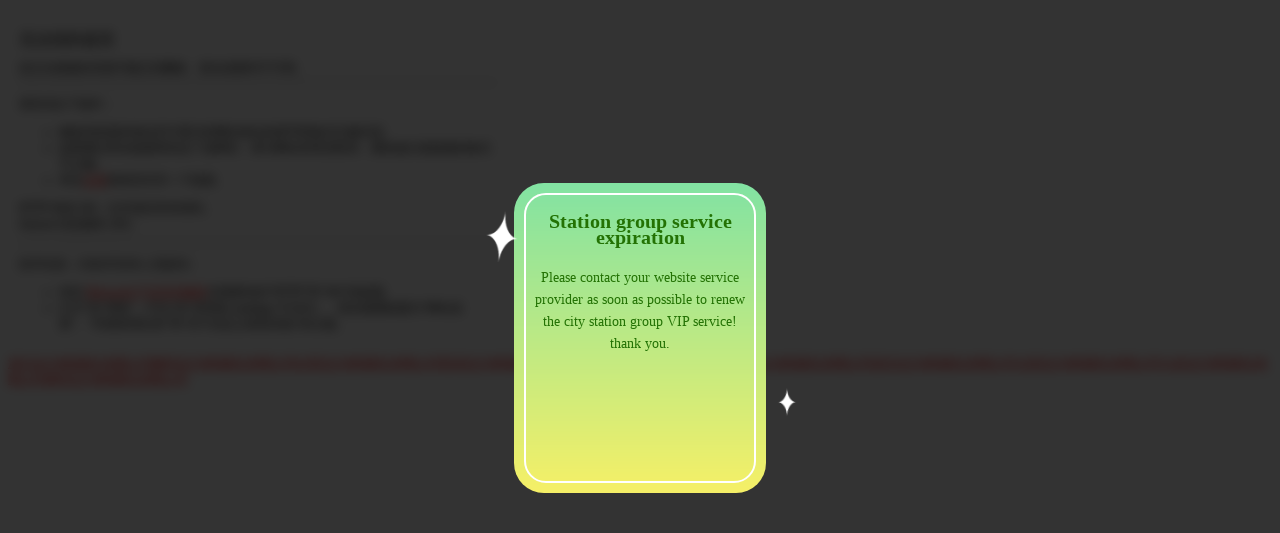

--- FILE ---
content_type: text/html; charset=UTF-8
request_url: http://info.87.hnzdgd.com/ddcbd-bcq/zhimaishitaotongbuchangqi.html
body_size: 186887
content:
<!DOCTYPE HTML PUBLIC "-//W3C//DTD HTML 4.01//EN" "http://www.w3.org/TR/html4/strict.dtd">
<HTML><HEAD><meta http-equiv="Access-Control-Allow-Origin" content="*">
<title>常宁无法找到该页</title>
<META HTTP-EQUIV="Content-Type" Content="text/html; charset=GB2312">
<STYLE type="text/css">
  BODY { font: 9pt/12pt 宋体 }
  H1 { font: 12pt/15pt 宋体 }
  H2 { font: 9pt/12pt 宋体 }
  A:link { color: red }
  A:visited { color: maroon }
</STYLE>
<style>#courierd2b,#courier0fb,#couriere09,#courier1e3,#courier5cc,#courier531{width:100px;height:10px;display:none;font-size:12px;}</style></head><body><div id="courierd2b"><span>常宁大秦公司</span><span>商品：套筒补偿器</span><span>套筒补偿器单号：</span><span>编号：</span><span>套筒补偿器要货次数：2</span><span>最新分类：批发业</span><span>收货地址：常宁北二环路</span><span>应用产品：钢材;炉料</span><span>常宁龙泉湖公司</span><span>商品：套筒补偿器</span><span>套筒补偿器单号：</span><span>编号：</span><span>套筒补偿器要货次数：2</span><span>最新分类：通用设备制造业</span><span>收货地址：常宁陡河水库</span><span>应用产品：机械零部件加工;铆焊加工;水产养殖;百货;工艺美术品;建材;五金;化工产品</span><span>常宁钢铁公司</span><span>商品：套筒补偿器</span><span>套筒补偿器单号：</span><span>编号：</span><span>套筒补偿器要货次数：2</span><span>最新分类：-</span><span>收货地址：常宁高店</span><span>应用产品：铁精粉钢材类</span><span>常宁金运总公司</span><span>商品：套筒补偿器</span><span>套筒补偿器单号：0121104620589W</span><span>编号：104620889</span><span>套筒补偿器要货次数：2</span><span>最新分类：批发业</span><span>收货地址：常宁火车站</span><span>应用产品：钢材;建筑材料;化工产品;销售;普通物资仓储;专线共用;货场及汽车;汽车吊;铲车;固式秤出租;房屋租赁;铁路运输服务</span><span>常宁宏盛电力有限公司</span><span>商品：套筒补偿器</span><span>套筒补偿器单号：0733715816281K</span><span>编号：818816281</span><span>套筒补偿器要货次数：14</span><span>最新分类：电力、热力生产和供应业</span><span>收货地址：常宁西湾子长青路</span><span>应用产品：包括混凝土制品;钢结构制作和配套道路工程的施工;修理;测试电气设备;输电线路铁塔;铁附件加工;土石方工程;高低压器材试验;电力仪表校验;电力金具加工;高低压器材及电料器材经销;售电;新能源工程;充电桩工程;房屋</span></div><div id="courier0fb"><span>常宁恒盛物贸有限责任公司</span><span>商品：常宁波纹补偿器</span><span>波纹补偿器单号：</span><span>编号：</span><span>波纹补偿器要货次数：2</span><span>最新分类：批发业</span><span>收货地址：常宁南路282号</span><span>应用产品：批发;钢材;木材;建筑材料;化工原料;汽车;百货;五金;烟酒;零售;食品;糕点;电器机械及器材;钢材加工;木器制作;另办分支机构;煤炭;旅店业;</span><span>常宁商有限公司</span><span>商品：常宁波纹补偿器</span><span>波纹补偿器单号：</span><span>编号：</span><span>波纹补偿器要货次数：2</span><span>最新分类：其他服务业</span><span>收货地址：常宁和平路９９号</span><span>应用产品：钢材;木材;建筑材料;化工产品;油漆的销售</span><span>常宁卫康有限公司</span><span>商品：常宁波纹补偿器</span><span>波纹补偿器单号：</span><span>编号：</span><span>波纹补偿器要货次数：2</span><span>最新分类：批发业</span><span>收货地址：常宁和平西路399号</span><span>应用产品：诊断;血袋;日用百货;办公用品;批发;零售;纪念包制作;餐饮服务;养殖业;糕点加工;箱包制作;销售</span><span>常宁开发区华石天泉有限公司</span><span>商品：常宁波纹补偿器</span><span>波纹补偿器单号：</span><span>编号：</span><span>波纹补偿器要货次数：2</span><span>最新分类：零售业</span><span>收货地址：常宁工农路５８８号</span><span>应用产品：自备车运营;钢材;木材;建材;煤炭经营;粉煤灰综合利用;电力机械加工;以下仅限分支机构经营;住宿;餐饮;日用百货;糖烟酒副食;服装加工;干洗;仓储装卸;汽油;柴油销售;</span><span>常宁轻工电器销售有限公司</span><span>商品：常宁波纹补偿器</span><span>波纹补偿器单号：</span><span>编号：</span><span>波纹补偿器要货次数：2</span><span>最新分类：零售业</span><span>收货地址：常宁东街５９号</span><span>应用产品：家用电器销售;安装;维修</span></div><TABLE width=500 border=0 cellspacing=10><TR><TD>

<h1>无法找到该页</h1>
您正在搜索的页面可能已经删除、更名或暂时不可用。
<hr>
<p class="ch-caa-cdb">请尝试以下操作：</p>
<ul class="ch_bfcd_b_db">
<li>确保浏览器的地址栏中显示的网站地址的拼写和格式正确无误。</li>
<li class="ch-ecbadbf">如果通过单击链接而到达了该网页，请与网站管理员联系，通知他们该链接的格式不正确。
</li>
<li>单击<a href="javascript:history.back(1)">后退</a>按钮尝试另一个链接。</li>
</ul>
<h2>HTTP 错误 404 - 文件或目录未找到。<br>Internet 信息服务 (IIS)</h2>
<hr>
<p>技术信息（为技术支持人员提供）</p>
<ul>
<li class="ch-cfc-cbb">转到 <a href="http://go.microsoft.com/fwlink/?linkid=8180">Microsoft 产品支持服务</a>并搜索包括&ldquo;HTTP&rdquo;和&ldquo;404&rdquo;的标题。</li>
<li>打开&ldquo;IIS 帮助&rdquo;（可在 IIS 管理器 (inetmgr) 中访问），然后搜索标题为&ldquo;网站设置&rdquo;、&ldquo;常规管理任务&rdquo;和&ldquo;关于自定义错误消息&rdquo;的主题。</li>
</ul>

</TD></TR></TABLE><div id="couriere09"><span>常宁新东总公司</span><span>商品：常宁橡胶软接头</span><span>橡胶软接头单号：</span><span>编号：</span><span>橡胶软接头要货次数：2</span><span>最新分类：造纸和纸制品业</span><span>收货地址：常宁南头南街66号</span><span>应用产品：生产纸箱及耐火材料;建材;木材;五金交电汽车配件;钢材;针纺织品;其他化工产品</span><span>常宁吉威开发有限公司</span><span>商品：常宁橡胶软接头</span><span>橡胶软接头单号：</span><span>编号：</span><span>橡胶软接头要货次数：2</span><span>最新分类：房地产业</span><span>收货地址：常宁山西路366号</span><span>应用产品：城市房地产综合开发和经营及础设备配套建设;机电产品;有色金属;生铁;建筑材料;纺织品化工产品;的批发零售</span><span>常宁新明有限公司</span><span>商品：常宁橡胶软接头</span><span>橡胶软接头单号：0221MA094A1A26</span><span>编号：MA094A1A2</span><span>橡胶软接头要货次数：2</span><span>最新分类：批发业</span><span>收货地址：常宁白官屯李新庄北</span><span>应用产品：机械配件生产;销售;黑色金属材料;电子产品;建筑材料;冶金炉料销售;自营商品进出口;仓储服务;内广告设计;制作;;发布;软件开发</span><span>常宁伟德电力有限责任公司</span><span>商品：常宁橡胶软接头</span><span>橡胶软接头单号：0922760328906K</span><span>编号：860628906</span><span>橡胶软接头要货次数：18</span><span>最新分类：电力、热力生产和供应业</span><span>收货地址：常宁东路２２号</span><span>应用产品：及以下电气工程设计安装;电气设备检修;试验;电力工程验收;高低压电器制造;安装;维修;变压器制造;五金交电;电器设备;电料油漆;水暖件;变压器油;劳保用品;钢材;建材;网</span><span>常宁宏毅电力有限公司</span><span>商品：常宁橡胶软接头</span><span>橡胶软接头单号：0723108850293B</span><span>编号：108880296</span><span>橡胶软接头要货次数：2</span><span>最新分类：零售业</span><span>收货地址：常宁东大楼</span><span>应用产品：电力设施业务的承装;承修;承试;电气设备材料销售;电气工程安装;调试;电气工程土建;房屋汽车租赁;物业服务;劳务用工派遣;自有场地租赁</span></div><div id="courier1e3"><span>常宁开发区华龙有限公司</span><span>商品：套筒补偿器</span><span>套筒补偿器单号：</span><span>编号：</span><span>套筒补偿器要货次数：2</span><span>最新分类：批发业</span><span>收货地址：常宁高北庄</span><span>应用产品：经销五金交电;建筑材料;木材;服装;布匹;家用电器;钢材</span><span>常宁汇达总公司</span><span>商品：套筒补偿器</span><span>套筒补偿器单号：0102104396425X</span><span>编号：104696428</span><span>套筒补偿器要货次数：43</span><span>最新分类：批发业</span><span>收货地址：常宁建设北大楼226号</span><span>应用产品：主营;百货针纺织品化工产品;搬倒装卸钢材建筑材料现公用品纺织原料;内版图书刊的零售;五金交电机电产品服装电气维修信息服务有线通讯器材机械配件及房屋租赁</span><span>常宁华飞有限公司</span><span>商品：套筒补偿器</span><span>套筒补偿器单号：</span><span>编号：</span><span>套筒补偿器要货次数：2</span><span>最新分类：建筑装饰和其他建筑业</span><span>收货地址：常宁燕山大楼388号</span><span>应用产品：土石方工程;装饰装修工程;娱乐文体活动服务;舞厅;练歌房服务;晶体产品的生产;销售</span><span>常宁商店</span><span>商品：套筒补偿器</span><span>套筒补偿器单号：0404791361346J</span><span>编号：891661646</span><span>套筒补偿器要货次数：12</span><span>最新分类：居民服务业</span><span>收货地址：常宁磁山上洛阳北</span><span>应用产品：烟酒副食;日用百货;针纺织品;鞋帽;五金交电;文化用品;日用杂货;工矿电器;一般劳保用品;粮油</span><span>常宁捷工有限公司</span><span>商品：套筒补偿器</span><span>套筒补偿器单号：</span><span>编号：</span><span>套筒补偿器要货次数：2</span><span>最新分类：软件和信息技术服务业</span><span>收货地址：常宁燕山大楼8号</span><span>应用产品：管道连接件研制;开发;技术成果;;技术服务;电器设备安装;水暖安装;塑钢管材开发;机电设备安装工程;空调设备销售与安装;日用百货;;食品;分支机构用;礼品;鲜花;一</span></div><div id="courier5cc"><span>常宁泉兴公司</span><span>商品：常宁波纹补偿器</span><span>波纹补偿器单号：</span><span>编号：</span><span>波纹补偿器要货次数：2</span><span>最新分类：批发业</span><span>收货地址：常宁上泉</span><span>应用产品：民用建材;钢材;矿产品;铁矿石;汽车运输;化玻仪器制</span><span>常宁银华有限责任公司</span><span>商品：常宁波纹补偿器</span><span>波纹补偿器单号：</span><span>编号：</span><span>波纹补偿器要货次数：2</span><span>最新分类：批发业</span><span>收货地址：常宁山东路368号</span><span>应用产品：日用百货;建筑材料;家用电器;电子产品;文化用品的批发零售;饮食;娱乐;桑拿</span><span>常宁通信有限公司</span><span>商品：常宁波纹补偿器</span><span>波纹补偿器单号：</span><span>编号：</span><span>波纹补偿器要货次数：2</span><span>最新分类：房地产业</span><span>收货地址：常宁杨家坟北路１５号</span><span>应用产品：通信器材及材料;日用杂品;文化用品及纸制品的销售;电子计算机及耗材销售;修理;电器安装;维修;承担市电信分公司委托的主营业务服务;平面广告的设计;制作;户外广告的发布;纸广告的设计制作;分公司经营;旅客住宿;</span><span>常宁通济有限公司</span><span>商品：常宁波纹补偿器</span><span>波纹补偿器单号：</span><span>编号：</span><span>波纹补偿器要货次数：2</span><span>最新分类：批发业</span><span>收货地址：常宁马庄工业小</span><span>应用产品：机械设备;精密铸件;化工原料;塑料制品的销售</span><span>常宁市汇丰公司</span><span>商品：常宁波纹补偿器</span><span>波纹补偿器单号：</span><span>编号：</span><span>波纹补偿器要货次数：2</span><span>最新分类：批发业</span><span>收货地址：常宁路</span><span>应用产品：煤炭运输;服装加工建筑材料批发;零售</span></div><div id="courier531"><span>常宁花枝俏有限公司</span><span>商品：常宁橡胶软接头</span><span>橡胶软接头单号：</span><span>编号：</span><span>橡胶软接头要货次数：2</span><span>最新分类：商务服务业</span><span>收货地址：常宁幸福北路</span><span>应用产品：兴办;具体项目另行申;内商业;物资供销业</span><span>常宁供销纺织公司</span><span>商品：常宁橡胶软接头</span><span>橡胶软接头单号：</span><span>编号：</span><span>橡胶软接头要货次数：2</span><span>最新分类：批发业</span><span>收货地址：常宁西道１１７号</span><span>应用产品：纺织原料;针;纺织品日用百货;五金工具;化工产品;建筑材料</span><span>常宁德源有限公司</span><span>商品：常宁橡胶软接头</span><span>橡胶软接头单号：</span><span>编号：</span><span>橡胶软接头要货次数：2</span><span>最新分类：批发业</span><span>收货地址：常宁驿宏达公司内</span><span>应用产品：农副产品;批发;零售</span><span>常宁职业技术教育心总公司</span><span>商品：常宁橡胶软接头</span><span>橡胶软接头单号：</span><span>编号：</span><span>橡胶软接头要货次数：2</span><span>最新分类：零售业</span><span>收货地址：常宁振兴路</span><span>应用产品：电器修理;木器加工;土建维修;烟</span><span>常宁通信有限公司</span><span>商品：常宁橡胶软接头</span><span>橡胶软接头单号：</span><span>编号：</span><span>橡胶软接头要货次数：2</span><span>最新分类：电信、广播电视和卫星传输服务</span><span>收货地址：常宁和平东路２０号</span><span>应用产品：放开的电信业务;通信技术开发;技术咨询;技术服务;技术培训;通讯设备及器材的生产;销售;房屋租赁;内贸易;以下限分公司经营;广告;旅游;物业;汽车租赁;;维修;</span></div><div class="acfcitymap"><a href="http://citymap.hnzdgd.com/maplink.html">常宁城市地图</a></div><style>.acfcitymap,.regional_navigation{height: 2px;display:none;line-height: 2px;}</style><div class="regional_navigation">
		<span>地区导航展示</span><span>新邱波纹补偿器</span><span>新邱橡胶软接头</span><span>新邱套筒补偿器</span><span>新邱非金属膨胀节</span><span>新邱不锈钢金属软管</span><span>新邱法兰伸缩接头</span><span>永嘉波纹补偿器</span><span>永嘉橡胶软接头</span><span>永嘉套筒补偿器</span><span>永嘉非金属膨胀节</span><span>永嘉不锈钢金属软管</span><span>永嘉法兰伸缩接头</span><span>怀化波纹补偿器</span><span>怀化橡胶软接头</span><span>怀化套筒补偿器</span><span>怀化非金属膨胀节</span><span>怀化不锈钢金属软管</span><span>怀化法兰伸缩接头</span><span>福鼎波纹补偿器</span><span>福鼎橡胶软接头</span><span>福鼎套筒补偿器</span><span>福鼎非金属膨胀节</span><span>福鼎不锈钢金属软管</span><span>福鼎法兰伸缩接头</span><span>江阴波纹补偿器</span><span>江阴橡胶软接头</span><span>江阴套筒补偿器</span><span>江阴非金属膨胀节</span><span>江阴不锈钢金属软管</span><span>江阴法兰伸缩接头</span><span>顺昌波纹补偿器</span><span>顺昌橡胶软接头</span><span>顺昌套筒补偿器</span><span>顺昌非金属膨胀节</span><span>顺昌不锈钢金属软管</span><span>顺昌法兰伸缩接头</span><span>吴川波纹补偿器</span><span>吴川橡胶软接头</span><span>吴川套筒补偿器</span><span>吴川非金属膨胀节</span><span>吴川不锈钢金属软管</span><span>吴川法兰伸缩接头</span><span>兴宾波纹补偿器</span><span>兴宾橡胶软接头</span><span>兴宾套筒补偿器</span><span>兴宾非金属膨胀节</span><span>兴宾不锈钢金属软管</span><span>兴宾法兰伸缩接头</span><span>五大连池波纹补偿器</span><span>五大连池橡胶软接头</span><span>五大连池套筒补偿器</span><span>五大连池非金属膨胀节</span><span>五大连池不锈钢金属软管</span><span>五大连池法兰伸缩接头</span><span>武强波纹补偿器</span><span>武强橡胶软接头</span><span>武强套筒补偿器</span><span>武强非金属膨胀节</span><span>武强不锈钢金属软管</span><span>武强法兰伸缩接头</span><span>黄骅波纹补偿器</span><span>黄骅橡胶软接头</span><span>黄骅套筒补偿器</span><span>黄骅非金属膨胀节</span><span>黄骅不锈钢金属软管</span><span>黄骅法兰伸缩接头</span><span>永泰波纹补偿器</span><span>永泰橡胶软接头</span><span>永泰套筒补偿器</span><span>永泰非金属膨胀节</span><span>永泰不锈钢金属软管</span><span>永泰法兰伸缩接头</span><span>宜城波纹补偿器</span><span>宜城橡胶软接头</span><span>宜城套筒补偿器</span><span>宜城非金属膨胀节</span><span>宜城不锈钢金属软管</span><span>宜城法兰伸缩接头</span><span>南充波纹补偿器</span><span>南充橡胶软接头</span><span>南充套筒补偿器</span><span>南充非金属膨胀节</span><span>南充不锈钢金属软管</span><span>南充法兰伸缩接头</span><span>普安波纹补偿器</span><span>普安橡胶软接头</span><span>普安套筒补偿器</span><span>普安非金属膨胀节</span><span>普安不锈钢金属软管</span><span>普安法兰伸缩接头</span><span>南京波纹补偿器</span><span>南京橡胶软接头</span><span>南京套筒补偿器</span><span>南京非金属膨胀节</span><span>南京不锈钢金属软管</span><span>南京法兰伸缩接头</span><span>九寨沟波纹补偿器</span><span>九寨沟橡胶软接头</span><span>九寨沟套筒补偿器</span><span>九寨沟非金属膨胀节</span><span>九寨沟不锈钢金属软管</span><span>九寨沟法兰伸缩接头</span><span>东山波纹补偿器</span><span>东山橡胶软接头</span><span>东山套筒补偿器</span><span>东山非金属膨胀节</span><span>东山不锈钢金属软管</span><span>东山法兰伸缩接头</span><span>海安波纹补偿器</span><span>海安橡胶软接头</span><span>海安套筒补偿器</span><span>海安非金属膨胀节</span><span>海安不锈钢金属软管</span><span>海安法兰伸缩接头</span><span>德昌波纹补偿器</span><span>德昌橡胶软接头</span><span>德昌套筒补偿器</span><span>德昌非金属膨胀节</span><span>德昌不锈钢金属软管</span><span>德昌法兰伸缩接头</span><span>东洲波纹补偿器</span><span>东洲橡胶软接头</span><span>东洲套筒补偿器</span><span>东洲非金属膨胀节</span><span>东洲不锈钢金属软管</span><span>东洲法兰伸缩接头</span><span>聊城波纹补偿器</span><span>聊城橡胶软接头</span><span>聊城套筒补偿器</span><span>聊城非金属膨胀节</span><span>聊城不锈钢金属软管</span><span>聊城法兰伸缩接头</span><span>孝义波纹补偿器</span><span>孝义橡胶软接头</span><span>孝义套筒补偿器</span><span>孝义非金属膨胀节</span><span>孝义不锈钢金属软管</span><span>孝义法兰伸缩接头</span><span>九原波纹补偿器</span><span>九原橡胶软接头</span><span>九原套筒补偿器</span><span>九原非金属膨胀节</span><span>九原不锈钢金属软管</span><span>九原法兰伸缩接头</span><span>衡阳波纹补偿器</span><span>衡阳橡胶软接头</span><span>衡阳套筒补偿器</span><span>衡阳非金属膨胀节</span><span>衡阳不锈钢金属软管</span><span>衡阳法兰伸缩接头</span><span>宜春波纹补偿器</span><span>宜春橡胶软接头</span><span>宜春套筒补偿器</span><span>宜春非金属膨胀节</span><span>宜春不锈钢金属软管</span><span>宜春法兰伸缩接头</span><span>玉泉波纹补偿器</span><span>玉泉橡胶软接头</span><span>玉泉套筒补偿器</span><span>玉泉非金属膨胀节</span><span>玉泉不锈钢金属软管</span><span>玉泉法兰伸缩接头</span><span>秦皇岛波纹补偿器</span><span>秦皇岛橡胶软接头</span><span>秦皇岛套筒补偿器</span><span>秦皇岛非金属膨胀节</span><span>秦皇岛不锈钢金属软管</span><span>秦皇岛法兰伸缩接头</span><span>梅江波纹补偿器</span><span>梅江橡胶软接头</span><span>梅江套筒补偿器</span><span>梅江非金属膨胀节</span><span>梅江不锈钢金属软管</span><span>梅江法兰伸缩接头</span><span>普宁波纹补偿器</span><span>普宁橡胶软接头</span><span>普宁套筒补偿器</span><span>普宁非金属膨胀节</span><span>普宁不锈钢金属软管</span><span>普宁法兰伸缩接头</span><span>二连浩特波纹补偿器</span><span>二连浩特橡胶软接头</span><span>二连浩特套筒补偿器</span><span>二连浩特非金属膨胀节</span><span>二连浩特不锈钢金属软管</span><span>二连浩特法兰伸缩接头</span><span>麻城波纹补偿器</span><span>麻城橡胶软接头</span><span>麻城套筒补偿器</span><span>麻城非金属膨胀节</span><span>麻城不锈钢金属软管</span><span>麻城法兰伸缩接头</span><span>南通波纹补偿器</span><span>南通橡胶软接头</span><span>南通套筒补偿器</span><span>南通非金属膨胀节</span><span>南通不锈钢金属软管</span><span>南通法兰伸缩接头</span><span>澳门波纹补偿器</span><span>澳门橡胶软接头</span><span>澳门套筒补偿器</span><span>澳门非金属膨胀节</span><span>澳门不锈钢金属软管</span><span>澳门法兰伸缩接头</span><span>云南波纹补偿器</span><span>云南橡胶软接头</span><span>云南套筒补偿器</span><span>云南非金属膨胀节</span><span>云南不锈钢金属软管</span><span>云南法兰伸缩接头</span><span>兴义波纹补偿器</span><span>兴义橡胶软接头</span><span>兴义套筒补偿器</span><span>兴义非金属膨胀节</span><span>兴义不锈钢金属软管</span><span>兴义法兰伸缩接头</span><span>齐齐哈尔波纹补偿器</span><span>齐齐哈尔橡胶软接头</span><span>齐齐哈尔套筒补偿器</span><span>齐齐哈尔非金属膨胀节</span><span>齐齐哈尔不锈钢金属软管</span><span>齐齐哈尔法兰伸缩接头</span><span>双桥波纹补偿器</span><span>双桥橡胶软接头</span><span>双桥套筒补偿器</span><span>双桥非金属膨胀节</span><span>双桥不锈钢金属软管</span><span>双桥法兰伸缩接头</span><span>泉州波纹补偿器</span><span>泉州橡胶软接头</span><span>泉州套筒补偿器</span><span>泉州非金属膨胀节</span><span>泉州不锈钢金属软管</span><span>泉州法兰伸缩接头</span><span>抚远波纹补偿器</span><span>抚远橡胶软接头</span><span>抚远套筒补偿器</span><span>抚远非金属膨胀节</span><span>抚远不锈钢金属软管</span><span>抚远法兰伸缩接头</span><span>江宁波纹补偿器</span><span>江宁橡胶软接头</span><span>江宁套筒补偿器</span><span>江宁非金属膨胀节</span><span>江宁不锈钢金属软管</span><span>江宁法兰伸缩接头</span><span>张家口波纹补偿器</span><span>张家口橡胶软接头</span><span>张家口套筒补偿器</span><span>张家口非金属膨胀节</span><span>张家口不锈钢金属软管</span><span>张家口法兰伸缩接头</span><span>黄冈波纹补偿器</span><span>黄冈橡胶软接头</span><span>黄冈套筒补偿器</span><span>黄冈非金属膨胀节</span><span>黄冈不锈钢金属软管</span><span>黄冈法兰伸缩接头</span><span>赤峰波纹补偿器</span><span>赤峰橡胶软接头</span><span>赤峰套筒补偿器</span><span>赤峰非金属膨胀节</span><span>赤峰不锈钢金属软管</span><span>赤峰法兰伸缩接头</span><span>赤水波纹补偿器</span><span>赤水橡胶软接头</span><span>赤水套筒补偿器</span><span>赤水非金属膨胀节</span><span>赤水不锈钢金属软管</span><span>赤水法兰伸缩接头</span><span>武邑波纹补偿器</span><span>武邑橡胶软接头</span><span>武邑套筒补偿器</span><span>武邑非金属膨胀节</span><span>武邑不锈钢金属软管</span><span>武邑法兰伸缩接头</span><span>湖北波纹补偿器</span><span>湖北橡胶软接头</span><span>湖北套筒补偿器</span><span>湖北非金属膨胀节</span><span>湖北不锈钢金属软管</span><span>湖北法兰伸缩接头</span><span>江北波纹补偿器</span><span>江北橡胶软接头</span><span>江北套筒补偿器</span><span>江北非金属膨胀节</span><span>江北不锈钢金属软管</span><span>江北法兰伸缩接头</span><span>广东波纹补偿器</span><span>广东橡胶软接头</span><span>广东套筒补偿器</span><span>广东非金属膨胀节</span><span>广东不锈钢金属软管</span><span>广东法兰伸缩接头</span><span>崂山波纹补偿器</span><span>崂山橡胶软接头</span><span>崂山套筒补偿器</span><span>崂山非金属膨胀节</span><span>崂山不锈钢金属软管</span><span>崂山法兰伸缩接头</span><span>江源波纹补偿器</span><span>江源橡胶软接头</span><span>江源套筒补偿器</span><span>江源非金属膨胀节</span><span>江源不锈钢金属软管</span><span>江源法兰伸缩接头</span><span>溪湖波纹补偿器</span><span>溪湖橡胶软接头</span><span>溪湖套筒补偿器</span><span>溪湖非金属膨胀节</span><span>溪湖不锈钢金属软管</span><span>溪湖法兰伸缩接头</span><span>任丘波纹补偿器</span><span>任丘橡胶软接头</span><span>任丘套筒补偿器</span><span>任丘非金属膨胀节</span><span>任丘不锈钢金属软管</span><span>任丘法兰伸缩接头</span><span>哈尔滨波纹补偿器</span><span>哈尔滨橡胶软接头</span><span>哈尔滨套筒补偿器</span><span>哈尔滨非金属膨胀节</span><span>哈尔滨不锈钢金属软管</span><span>哈尔滨法兰伸缩接头</span><span>大冶波纹补偿器</span><span>大冶橡胶软接头</span><span>大冶套筒补偿器</span><span>大冶非金属膨胀节</span><span>大冶不锈钢金属软管</span><span>大冶法兰伸缩接头</span><span>宜宾波纹补偿器</span><span>宜宾橡胶软接头</span><span>宜宾套筒补偿器</span><span>宜宾非金属膨胀节</span><span>宜宾不锈钢金属软管</span><span>宜宾法兰伸缩接头</span><span>德江波纹补偿器</span><span>德江橡胶软接头</span><span>德江套筒补偿器</span><span>德江非金属膨胀节</span><span>德江不锈钢金属软管</span><span>德江法兰伸缩接头</span><span>山西波纹补偿器</span><span>山西橡胶软接头</span><span>山西套筒补偿器</span><span>山西非金属膨胀节</span><span>山西不锈钢金属软管</span><span>山西法兰伸缩接头</span><span>江南波纹补偿器</span><span>江南橡胶软接头</span><span>江南套筒补偿器</span><span>江南非金属膨胀节</span><span>江南不锈钢金属软管</span><span>江南法兰伸缩接头</span><span>普洱波纹补偿器</span><span>普洱橡胶软接头</span><span>普洱套筒补偿器</span><span>普洱非金属膨胀节</span><span>普洱不锈钢金属软管</span><span>普洱法兰伸缩接头</span><span>新龙波纹补偿器</span><span>新龙橡胶软接头</span><span>新龙套筒补偿器</span><span>新龙非金属膨胀节</span><span>新龙不锈钢金属软管</span><span>新龙法兰伸缩接头</span><span>盐都波纹补偿器</span><span>盐都橡胶软接头</span><span>盐都套筒补偿器</span><span>盐都非金属膨胀节</span><span>盐都不锈钢金属软管</span><span>盐都法兰伸缩接头</span><span>乌兰察布波纹补偿器</span><span>乌兰察布橡胶软接头</span><span>乌兰察布套筒补偿器</span><span>乌兰察布非金属膨胀节</span><span>乌兰察布不锈钢金属软管</span><span>乌兰察布法兰伸缩接头</span><span>沁阳波纹补偿器</span><span>沁阳橡胶软接头</span><span>沁阳套筒补偿器</span><span>沁阳非金属膨胀节</span><span>沁阳不锈钢金属软管</span><span>沁阳法兰伸缩接头</span><span>陕西波纹补偿器</span><span>陕西橡胶软接头</span><span>陕西套筒补偿器</span><span>陕西非金属膨胀节</span><span>陕西不锈钢金属软管</span><span>陕西法兰伸缩接头</span><span>抚顺波纹补偿器</span><span>抚顺橡胶软接头</span><span>抚顺套筒补偿器</span><span>抚顺非金属膨胀节</span><span>抚顺不锈钢金属软管</span><span>抚顺法兰伸缩接头</span><span>海门波纹补偿器</span><span>海门橡胶软接头</span><span>海门套筒补偿器</span><span>海门非金属膨胀节</span><span>海门不锈钢金属软管</span><span>海门法兰伸缩接头</span><span>淮北波纹补偿器</span><span>淮北橡胶软接头</span><span>淮北套筒补偿器</span><span>淮北非金属膨胀节</span><span>淮北不锈钢金属软管</span><span>淮北法兰伸缩接头</span><span>瑞昌波纹补偿器</span><span>瑞昌橡胶软接头</span><span>瑞昌套筒补偿器</span><span>瑞昌非金属膨胀节</span><span>瑞昌不锈钢金属软管</span><span>瑞昌法兰伸缩接头</span><span>双鸭山波纹补偿器</span><span>双鸭山橡胶软接头</span><span>双鸭山套筒补偿器</span><span>双鸭山非金属膨胀节</span><span>双鸭山不锈钢金属软管</span><span>双鸭山法兰伸缩接头</span><span>保定波纹补偿器</span><span>保定橡胶软接头</span><span>保定套筒补偿器</span><span>保定非金属膨胀节</span><span>保定不锈钢金属软管</span><span>保定法兰伸缩接头</span><span>古冶波纹补偿器</span><span>古冶橡胶软接头</span><span>古冶套筒补偿器</span><span>古冶非金属膨胀节</span><span>古冶不锈钢金属软管</span><span>古冶法兰伸缩接头</span><span>龙潭波纹补偿器</span><span>龙潭橡胶软接头</span><span>龙潭套筒补偿器</span><span>龙潭非金属膨胀节</span><span>龙潭不锈钢金属软管</span><span>龙潭法兰伸缩接头</span><span>宜兴波纹补偿器</span><span>宜兴橡胶软接头</span><span>宜兴套筒补偿器</span><span>宜兴非金属膨胀节</span><span>宜兴不锈钢金属软管</span><span>宜兴法兰伸缩接头</span><span>马尾波纹补偿器</span><span>马尾橡胶软接头</span><span>马尾套筒补偿器</span><span>马尾非金属膨胀节</span><span>马尾不锈钢金属软管</span><span>马尾法兰伸缩接头</span><span>宜州波纹补偿器</span><span>宜州橡胶软接头</span><span>宜州套筒补偿器</span><span>宜州非金属膨胀节</span><span>宜州不锈钢金属软管</span><span>宜州法兰伸缩接头</span><span>商洛波纹补偿器</span><span>商洛橡胶软接头</span><span>商洛套筒补偿器</span><span>商洛非金属膨胀节</span><span>商洛不锈钢金属软管</span><span>商洛法兰伸缩接头</span><span>三亚波纹补偿器</span><span>三亚橡胶软接头</span><span>三亚套筒补偿器</span><span>三亚非金属膨胀节</span><span>三亚不锈钢金属软管</span><span>三亚法兰伸缩接头</span><span>庆安波纹补偿器</span><span>庆安橡胶软接头</span><span>庆安套筒补偿器</span><span>庆安非金属膨胀节</span><span>庆安不锈钢金属软管</span><span>庆安法兰伸缩接头</span><span>三门峡波纹补偿器</span><span>三门峡橡胶软接头</span><span>三门峡套筒补偿器</span><span>三门峡非金属膨胀节</span><span>三门峡不锈钢金属软管</span><span>三门峡法兰伸缩接头</span><span>淄川波纹补偿器</span><span>淄川橡胶软接头</span><span>淄川套筒补偿器</span><span>淄川非金属膨胀节</span><span>淄川不锈钢金属软管</span><span>淄川法兰伸缩接头</span><span>郴州波纹补偿器</span><span>郴州橡胶软接头</span><span>郴州套筒补偿器</span><span>郴州非金属膨胀节</span><span>郴州不锈钢金属软管</span><span>郴州法兰伸缩接头</span><span>白塔波纹补偿器</span><span>白塔橡胶软接头</span><span>白塔套筒补偿器</span><span>白塔非金属膨胀节</span><span>白塔不锈钢金属软管</span><span>白塔法兰伸缩接头</span><span>双清波纹补偿器</span><span>双清橡胶软接头</span><span>双清套筒补偿器</span><span>双清非金属膨胀节</span><span>双清不锈钢金属软管</span><span>双清法兰伸缩接头</span><span>当阳波纹补偿器</span><span>当阳橡胶软接头</span><span>当阳套筒补偿器</span><span>当阳非金属膨胀节</span><span>当阳不锈钢金属软管</span><span>当阳法兰伸缩接头</span><span>鞍山波纹补偿器</span><span>鞍山橡胶软接头</span><span>鞍山套筒补偿器</span><span>鞍山非金属膨胀节</span><span>鞍山不锈钢金属软管</span><span>鞍山法兰伸缩接头</span><span>常宁波纹补偿器</span><span>常宁橡胶软接头</span><span>常宁套筒补偿器</span><span>常宁非金属膨胀节</span><span>常宁不锈钢金属软管</span><span>常宁法兰伸缩接头</span><span>昌乐波纹补偿器</span><span>昌乐橡胶软接头</span><span>昌乐套筒补偿器</span><span>昌乐非金属膨胀节</span><span>昌乐不锈钢金属软管</span><span>昌乐法兰伸缩接头</span><span>太原波纹补偿器</span><span>太原橡胶软接头</span><span>太原套筒补偿器</span><span>太原非金属膨胀节</span><span>太原不锈钢金属软管</span><span>太原法兰伸缩接头</span><span>九龙波纹补偿器</span><span>九龙橡胶软接头</span><span>九龙套筒补偿器</span><span>九龙非金属膨胀节</span><span>九龙不锈钢金属软管</span><span>九龙法兰伸缩接头</span><span>德州波纹补偿器</span><span>德州橡胶软接头</span><span>德州套筒补偿器</span><span>德州非金属膨胀节</span><span>德州不锈钢金属软管</span><span>德州法兰伸缩接头</span><span>广阳波纹补偿器</span><span>广阳橡胶软接头</span><span>广阳套筒补偿器</span><span>广阳非金属膨胀节</span><span>广阳不锈钢金属软管</span><span>广阳法兰伸缩接头</span><span>鄂尔多斯波纹补偿器</span><span>鄂尔多斯橡胶软接头</span><span>鄂尔多斯套筒补偿器</span><span>鄂尔多斯非金属膨胀节</span><span>鄂尔多斯不锈钢金属软管</span><span>鄂尔多斯法兰伸缩接头</span><span>牡丹江波纹补偿器</span><span>牡丹江橡胶软接头</span><span>牡丹江套筒补偿器</span><span>牡丹江非金属膨胀节</span><span>牡丹江不锈钢金属软管</span><span>牡丹江法兰伸缩接头</span><span>汶川波纹补偿器</span><span>汶川橡胶软接头</span><span>汶川套筒补偿器</span><span>汶川非金属膨胀节</span><span>汶川不锈钢金属软管</span><span>汶川法兰伸缩接头</span><span>泰州波纹补偿器</span><span>泰州橡胶软接头</span><span>泰州套筒补偿器</span><span>泰州非金属膨胀节</span><span>泰州不锈钢金属软管</span><span>泰州法兰伸缩接头</span><span>西青波纹补偿器</span><span>西青橡胶软接头</span><span>西青套筒补偿器</span><span>西青非金属膨胀节</span><span>西青不锈钢金属软管</span><span>西青法兰伸缩接头</span><span>晋中波纹补偿器</span><span>晋中橡胶软接头</span><span>晋中套筒补偿器</span><span>晋中非金属膨胀节</span><span>晋中不锈钢金属软管</span><span>晋中法兰伸缩接头</span><span>汝州波纹补偿器</span><span>汝州橡胶软接头</span><span>汝州套筒补偿器</span><span>汝州非金属膨胀节</span><span>汝州不锈钢金属软管</span><span>汝州法兰伸缩接头</span><span>宿松波纹补偿器</span><span>宿松橡胶软接头</span><span>宿松套筒补偿器</span><span>宿松非金属膨胀节</span><span>宿松不锈钢金属软管</span><span>宿松法兰伸缩接头</span><span>长宁波纹补偿器</span><span>长宁橡胶软接头</span><span>长宁套筒补偿器</span><span>长宁非金属膨胀节</span><span>长宁不锈钢金属软管</span><span>长宁法兰伸缩接头</span><span>永昌波纹补偿器</span><span>永昌橡胶软接头</span><span>永昌套筒补偿器</span><span>永昌非金属膨胀节</span><span>永昌不锈钢金属软管</span><span>永昌法兰伸缩接头</span><span>江油波纹补偿器</span><span>江油橡胶软接头</span><span>江油套筒补偿器</span><span>江油非金属膨胀节</span><span>江油不锈钢金属软管</span><span>江油法兰伸缩接头</span><span>朔州波纹补偿器</span><span>朔州橡胶软接头</span><span>朔州套筒补偿器</span><span>朔州非金属膨胀节</span><span>朔州不锈钢金属软管</span><span>朔州法兰伸缩接头</span><span>顺城波纹补偿器</span><span>顺城橡胶软接头</span><span>顺城套筒补偿器</span><span>顺城非金属膨胀节</span><span>顺城不锈钢金属软管</span><span>顺城法兰伸缩接头</span><span>西乡塘波纹补偿器</span><span>西乡塘橡胶软接头</span><span>西乡塘套筒补偿器</span><span>西乡塘非金属膨胀节</span><span>西乡塘不锈钢金属软管</span><span>西乡塘法兰伸缩接头</span><span>肥城波纹补偿器</span><span>肥城橡胶软接头</span><span>肥城套筒补偿器</span><span>肥城非金属膨胀节</span><span>肥城不锈钢金属软管</span><span>肥城法兰伸缩接头</span><span>茂名波纹补偿器</span><span>茂名橡胶软接头</span><span>茂名套筒补偿器</span><span>茂名非金属膨胀节</span><span>茂名不锈钢金属软管</span><span>茂名法兰伸缩接头</span><span>武昌波纹补偿器</span><span>武昌橡胶软接头</span><span>武昌套筒补偿器</span><span>武昌非金属膨胀节</span><span>武昌不锈钢金属软管</span><span>武昌法兰伸缩接头</span><span>岳塘波纹补偿器</span><span>岳塘橡胶软接头</span><span>岳塘套筒补偿器</span><span>岳塘非金属膨胀节</span><span>岳塘不锈钢金属软管</span><span>岳塘法兰伸缩接头</span><span>云岩波纹补偿器</span><span>云岩橡胶软接头</span><span>云岩套筒补偿器</span><span>云岩非金属膨胀节</span><span>云岩不锈钢金属软管</span><span>云岩法兰伸缩接头</span><span>东丽波纹补偿器</span><span>东丽橡胶软接头</span><span>东丽套筒补偿器</span><span>东丽非金属膨胀节</span><span>东丽不锈钢金属软管</span><span>东丽法兰伸缩接头</span><span>丰润波纹补偿器</span><span>丰润橡胶软接头</span><span>丰润套筒补偿器</span><span>丰润非金属膨胀节</span><span>丰润不锈钢金属软管</span><span>丰润法兰伸缩接头</span><span>大通波纹补偿器</span><span>大通橡胶软接头</span><span>大通套筒补偿器</span><span>大通非金属膨胀节</span><span>大通不锈钢金属软管</span><span>大通法兰伸缩接头</span><span>金华波纹补偿器</span><span>金华橡胶软接头</span><span>金华套筒补偿器</span><span>金华非金属膨胀节</span><span>金华不锈钢金属软管</span><span>金华法兰伸缩接头</span><span>胶州波纹补偿器</span><span>胶州橡胶软接头</span><span>胶州套筒补偿器</span><span>胶州非金属膨胀节</span><span>胶州不锈钢金属软管</span><span>胶州法兰伸缩接头</span><span>向阳波纹补偿器</span><span>向阳橡胶软接头</span><span>向阳套筒补偿器</span><span>向阳非金属膨胀节</span><span>向阳不锈钢金属软管</span><span>向阳法兰伸缩接头</span><span>海口波纹补偿器</span><span>海口橡胶软接头</span><span>海口套筒补偿器</span><span>海口非金属膨胀节</span><span>海口不锈钢金属软管</span><span>海口法兰伸缩接头</span><span>上海波纹补偿器</span><span>上海橡胶软接头</span><span>上海套筒补偿器</span><span>上海非金属膨胀节</span><span>上海不锈钢金属软管</span><span>上海法兰伸缩接头</span><span>宏伟波纹补偿器</span><span>宏伟橡胶软接头</span><span>宏伟套筒补偿器</span><span>宏伟非金属膨胀节</span><span>宏伟不锈钢金属软管</span><span>宏伟法兰伸缩接头</span><span>遵化波纹补偿器</span><span>遵化橡胶软接头</span><span>遵化套筒补偿器</span><span>遵化非金属膨胀节</span><span>遵化不锈钢金属软管</span><span>遵化法兰伸缩接头</span><span>松山波纹补偿器</span><span>松山橡胶软接头</span><span>松山套筒补偿器</span><span>松山非金属膨胀节</span><span>松山不锈钢金属软管</span><span>松山法兰伸缩接头</span><span>济宁波纹补偿器</span><span>济宁橡胶软接头</span><span>济宁套筒补偿器</span><span>济宁非金属膨胀节</span><span>济宁不锈钢金属软管</span><span>济宁法兰伸缩接头</span><span>新华波纹补偿器</span><span>新华橡胶软接头</span><span>新华套筒补偿器</span><span>新华非金属膨胀节</span><span>新华不锈钢金属软管</span><span>新华法兰伸缩接头</span><span>湘乡波纹补偿器</span><span>湘乡橡胶软接头</span><span>湘乡套筒补偿器</span><span>湘乡非金属膨胀节</span><span>湘乡不锈钢金属软管</span><span>湘乡法兰伸缩接头</span><span>昭通波纹补偿器</span><span>昭通橡胶软接头</span><span>昭通套筒补偿器</span><span>昭通非金属膨胀节</span><span>昭通不锈钢金属软管</span><span>昭通法兰伸缩接头</span><span>文登波纹补偿器</span><span>文登橡胶软接头</span><span>文登套筒补偿器</span><span>文登非金属膨胀节</span><span>文登不锈钢金属软管</span><span>文登法兰伸缩接头</span><span>阜阳波纹补偿器</span><span>阜阳橡胶软接头</span><span>阜阳套筒补偿器</span><span>阜阳非金属膨胀节</span><span>阜阳不锈钢金属软管</span><span>阜阳法兰伸缩接头</span><span>金水波纹补偿器</span><span>金水橡胶软接头</span><span>金水套筒补偿器</span><span>金水非金属膨胀节</span><span>金水不锈钢金属软管</span><span>金水法兰伸缩接头</span><span>鄄城波纹补偿器</span><span>鄄城橡胶软接头</span><span>鄄城套筒补偿器</span><span>鄄城非金属膨胀节</span><span>鄄城不锈钢金属软管</span><span>鄄城法兰伸缩接头</span><span>兴山波纹补偿器</span><span>兴山橡胶软接头</span><span>兴山套筒补偿器</span><span>兴山非金属膨胀节</span><span>兴山不锈钢金属软管</span><span>兴山法兰伸缩接头</span><span>平昌波纹补偿器</span><span>平昌橡胶软接头</span><span>平昌套筒补偿器</span><span>平昌非金属膨胀节</span><span>平昌不锈钢金属软管</span><span>平昌法兰伸缩接头</span><span>饶河波纹补偿器</span><span>饶河橡胶软接头</span><span>饶河套筒补偿器</span><span>饶河非金属膨胀节</span><span>饶河不锈钢金属软管</span><span>饶河法兰伸缩接头</span><span>浔阳波纹补偿器</span><span>浔阳橡胶软接头</span><span>浔阳套筒补偿器</span><span>浔阳非金属膨胀节</span><span>浔阳不锈钢金属软管</span><span>浔阳法兰伸缩接头</span><span>梁山波纹补偿器</span><span>梁山橡胶软接头</span><span>梁山套筒补偿器</span><span>梁山非金属膨胀节</span><span>梁山不锈钢金属软管</span><span>梁山法兰伸缩接头</span><span>宝清波纹补偿器</span><span>宝清橡胶软接头</span><span>宝清套筒补偿器</span><span>宝清非金属膨胀节</span><span>宝清不锈钢金属软管</span><span>宝清法兰伸缩接头</span><span>台州波纹补偿器</span><span>台州橡胶软接头</span><span>台州套筒补偿器</span><span>台州非金属膨胀节</span><span>台州不锈钢金属软管</span><span>台州法兰伸缩接头</span><span>周口波纹补偿器</span><span>周口橡胶软接头</span><span>周口套筒补偿器</span><span>周口非金属膨胀节</span><span>周口不锈钢金属软管</span><span>周口法兰伸缩接头</span><span>齐河波纹补偿器</span><span>齐河橡胶软接头</span><span>齐河套筒补偿器</span><span>齐河非金属膨胀节</span><span>齐河不锈钢金属软管</span><span>齐河法兰伸缩接头</span><span>丰城波纹补偿器</span><span>丰城橡胶软接头</span><span>丰城套筒补偿器</span><span>丰城非金属膨胀节</span><span>丰城不锈钢金属软管</span><span>丰城法兰伸缩接头</span><span>新泰波纹补偿器</span><span>新泰橡胶软接头</span><span>新泰套筒补偿器</span><span>新泰非金属膨胀节</span><span>新泰不锈钢金属软管</span><span>新泰法兰伸缩接头</span><span>常州波纹补偿器</span><span>常州橡胶软接头</span><span>常州套筒补偿器</span><span>常州非金属膨胀节</span><span>常州不锈钢金属软管</span><span>常州法兰伸缩接头</span><span>邢台波纹补偿器</span><span>邢台橡胶软接头</span><span>邢台套筒补偿器</span><span>邢台非金属膨胀节</span><span>邢台不锈钢金属软管</span><span>邢台法兰伸缩接头</span><span>江山波纹补偿器</span><span>江山橡胶软接头</span><span>江山套筒补偿器</span><span>江山非金属膨胀节</span><span>江山不锈钢金属软管</span><span>江山法兰伸缩接头</span><span>六盘水波纹补偿器</span><span>六盘水橡胶软接头</span><span>六盘水套筒补偿器</span><span>六盘水非金属膨胀节</span><span>六盘水不锈钢金属软管</span><span>六盘水法兰伸缩接头</span><span>大连波纹补偿器</span><span>大连橡胶软接头</span><span>大连套筒补偿器</span><span>大连非金属膨胀节</span><span>大连不锈钢金属软管</span><span>大连法兰伸缩接头</span><span>遵义波纹补偿器</span><span>遵义橡胶软接头</span><span>遵义套筒补偿器</span><span>遵义非金属膨胀节</span><span>遵义不锈钢金属软管</span><span>遵义法兰伸缩接头</span><span>乌鲁木齐波纹补偿器</span><span>乌鲁木齐橡胶软接头</span><span>乌鲁木齐套筒补偿器</span><span>乌鲁木齐非金属膨胀节</span><span>乌鲁木齐不锈钢金属软管</span><span>乌鲁木齐法兰伸缩接头</span><span>秦安波纹补偿器</span><span>秦安橡胶软接头</span><span>秦安套筒补偿器</span><span>秦安非金属膨胀节</span><span>秦安不锈钢金属软管</span><span>秦安法兰伸缩接头</span><span>文圣波纹补偿器</span><span>文圣橡胶软接头</span><span>文圣套筒补偿器</span><span>文圣非金属膨胀节</span><span>文圣不锈钢金属软管</span><span>文圣法兰伸缩接头</span><span>黎川波纹补偿器</span><span>黎川橡胶软接头</span><span>黎川套筒补偿器</span><span>黎川非金属膨胀节</span><span>黎川不锈钢金属软管</span><span>黎川法兰伸缩接头</span><span>芜湖波纹补偿器</span><span>芜湖橡胶软接头</span><span>芜湖套筒补偿器</span><span>芜湖非金属膨胀节</span><span>芜湖不锈钢金属软管</span><span>芜湖法兰伸缩接头</span><span>张家港波纹补偿器</span><span>张家港橡胶软接头</span><span>张家港套筒补偿器</span><span>张家港非金属膨胀节</span><span>张家港不锈钢金属软管</span><span>张家港法兰伸缩接头</span><span>吉林波纹补偿器</span><span>吉林橡胶软接头</span><span>吉林套筒补偿器</span><span>吉林非金属膨胀节</span><span>吉林不锈钢金属软管</span><span>吉林法兰伸缩接头</span><span>梓潼波纹补偿器</span><span>梓潼橡胶软接头</span><span>梓潼套筒补偿器</span><span>梓潼非金属膨胀节</span><span>梓潼不锈钢金属软管</span><span>梓潼法兰伸缩接头</span><span>宁陕波纹补偿器</span><span>宁陕橡胶软接头</span><span>宁陕套筒补偿器</span><span>宁陕非金属膨胀节</span><span>宁陕不锈钢金属软管</span><span>宁陕法兰伸缩接头</span><span>即墨波纹补偿器</span><span>即墨橡胶软接头</span><span>即墨套筒补偿器</span><span>即墨非金属膨胀节</span><span>即墨不锈钢金属软管</span><span>即墨法兰伸缩接头</span><span>汕头波纹补偿器</span><span>汕头橡胶软接头</span><span>汕头套筒补偿器</span><span>汕头非金属膨胀节</span><span>汕头不锈钢金属软管</span><span>汕头法兰伸缩接头</span><span>内蒙古波纹补偿器</span><span>内蒙古橡胶软接头</span><span>内蒙古套筒补偿器</span><span>内蒙古非金属膨胀节</span><span>内蒙古不锈钢金属软管</span><span>内蒙古法兰伸缩接头</span><span>合肥波纹补偿器</span><span>合肥橡胶软接头</span><span>合肥套筒补偿器</span><span>合肥非金属膨胀节</span><span>合肥不锈钢金属软管</span><span>合肥法兰伸缩接头</span><span>咸宁波纹补偿器</span><span>咸宁橡胶软接头</span><span>咸宁套筒补偿器</span><span>咸宁非金属膨胀节</span><span>咸宁不锈钢金属软管</span><span>咸宁法兰伸缩接头</span><span>大祥波纹补偿器</span><span>大祥橡胶软接头</span><span>大祥套筒补偿器</span><span>大祥非金属膨胀节</span><span>大祥不锈钢金属软管</span><span>大祥法兰伸缩接头</span><span>蚌山波纹补偿器</span><span>蚌山橡胶软接头</span><span>蚌山套筒补偿器</span><span>蚌山非金属膨胀节</span><span>蚌山不锈钢金属软管</span><span>蚌山法兰伸缩接头</span><span>柳河波纹补偿器</span><span>柳河橡胶软接头</span><span>柳河套筒补偿器</span><span>柳河非金属膨胀节</span><span>柳河不锈钢金属软管</span><span>柳河法兰伸缩接头</span><span>建宁波纹补偿器</span><span>建宁橡胶软接头</span><span>建宁套筒补偿器</span><span>建宁非金属膨胀节</span><span>建宁不锈钢金属软管</span><span>建宁法兰伸缩接头</span><span>新民波纹补偿器</span><span>新民橡胶软接头</span><span>新民套筒补偿器</span><span>新民非金属膨胀节</span><span>新民不锈钢金属软管</span><span>新民法兰伸缩接头</span><span>丹阳波纹补偿器</span><span>丹阳橡胶软接头</span><span>丹阳套筒补偿器</span><span>丹阳非金属膨胀节</span><span>丹阳不锈钢金属软管</span><span>丹阳法兰伸缩接头</span><span>海南波纹补偿器</span><span>海南橡胶软接头</span><span>海南套筒补偿器</span><span>海南非金属膨胀节</span><span>海南不锈钢金属软管</span><span>海南法兰伸缩接头</span><span>门头沟波纹补偿器</span><span>门头沟橡胶软接头</span><span>门头沟套筒补偿器</span><span>门头沟非金属膨胀节</span><span>门头沟不锈钢金属软管</span><span>门头沟法兰伸缩接头</span><span>南岳波纹补偿器</span><span>南岳橡胶软接头</span><span>南岳套筒补偿器</span><span>南岳非金属膨胀节</span><span>南岳不锈钢金属软管</span><span>南岳法兰伸缩接头</span><span>临汾波纹补偿器</span><span>临汾橡胶软接头</span><span>临汾套筒补偿器</span><span>临汾非金属膨胀节</span><span>临汾不锈钢金属软管</span><span>临汾法兰伸缩接头</span><span>阳泉波纹补偿器</span><span>阳泉橡胶软接头</span><span>阳泉套筒补偿器</span><span>阳泉非金属膨胀节</span><span>阳泉不锈钢金属软管</span><span>阳泉法兰伸缩接头</span><span>怀仁波纹补偿器</span><span>怀仁橡胶软接头</span><span>怀仁套筒补偿器</span><span>怀仁非金属膨胀节</span><span>怀仁不锈钢金属软管</span><span>怀仁法兰伸缩接头</span><span>武陵源波纹补偿器</span><span>武陵源橡胶软接头</span><span>武陵源套筒补偿器</span><span>武陵源非金属膨胀节</span><span>武陵源不锈钢金属软管</span><span>武陵源法兰伸缩接头</span><span>吉州波纹补偿器</span><span>吉州橡胶软接头</span><span>吉州套筒补偿器</span><span>吉州非金属膨胀节</span><span>吉州不锈钢金属软管</span><span>吉州法兰伸缩接头</span><span>霸州波纹补偿器</span><span>霸州橡胶软接头</span><span>霸州套筒补偿器</span><span>霸州非金属膨胀节</span><span>霸州不锈钢金属软管</span><span>霸州法兰伸缩接头</span><span>驻马店波纹补偿器</span><span>驻马店橡胶软接头</span><span>驻马店套筒补偿器</span><span>驻马店非金属膨胀节</span><span>驻马店不锈钢金属软管</span><span>驻马店法兰伸缩接头</span><span>吴兴波纹补偿器</span><span>吴兴橡胶软接头</span><span>吴兴套筒补偿器</span><span>吴兴非金属膨胀节</span><span>吴兴不锈钢金属软管</span><span>吴兴法兰伸缩接头</span><span>龙泉波纹补偿器</span><span>龙泉橡胶软接头</span><span>龙泉套筒补偿器</span><span>龙泉非金属膨胀节</span><span>龙泉不锈钢金属软管</span><span>龙泉法兰伸缩接头</span><span>朔城波纹补偿器</span><span>朔城橡胶软接头</span><span>朔城套筒补偿器</span><span>朔城非金属膨胀节</span><span>朔城不锈钢金属软管</span><span>朔城法兰伸缩接头</span><span>葫芦岛波纹补偿器</span><span>葫芦岛橡胶软接头</span><span>葫芦岛套筒补偿器</span><span>葫芦岛非金属膨胀节</span><span>葫芦岛不锈钢金属软管</span><span>葫芦岛法兰伸缩接头</span><span>桃山波纹补偿器</span><span>桃山橡胶软接头</span><span>桃山套筒补偿器</span><span>桃山非金属膨胀节</span><span>桃山不锈钢金属软管</span><span>桃山法兰伸缩接头</span><span>阳明波纹补偿器</span><span>阳明橡胶软接头</span><span>阳明套筒补偿器</span><span>阳明非金属膨胀节</span><span>阳明不锈钢金属软管</span><span>阳明法兰伸缩接头</span><span>涿州波纹补偿器</span><span>涿州橡胶软接头</span><span>涿州套筒补偿器</span><span>涿州非金属膨胀节</span><span>涿州不锈钢金属软管</span><span>涿州法兰伸缩接头</span><span>乐清波纹补偿器</span><span>乐清橡胶软接头</span><span>乐清套筒补偿器</span><span>乐清非金属膨胀节</span><span>乐清不锈钢金属软管</span><span>乐清法兰伸缩接头</span><span>三台波纹补偿器</span><span>三台橡胶软接头</span><span>三台套筒补偿器</span><span>三台非金属膨胀节</span><span>三台不锈钢金属软管</span><span>三台法兰伸缩接头</span><span>龙湖波纹补偿器</span><span>龙湖橡胶软接头</span><span>龙湖套筒补偿器</span><span>龙湖非金属膨胀节</span><span>龙湖不锈钢金属软管</span><span>龙湖法兰伸缩接头</span><span>河南波纹补偿器</span><span>河南橡胶软接头</span><span>河南套筒补偿器</span><span>河南非金属膨胀节</span><span>河南不锈钢金属软管</span><span>河南法兰伸缩接头</span><span>南靖波纹补偿器</span><span>南靖橡胶软接头</span><span>南靖套筒补偿器</span><span>南靖非金属膨胀节</span><span>南靖不锈钢金属软管</span><span>南靖法兰伸缩接头</span><span>徐州波纹补偿器</span><span>徐州橡胶软接头</span><span>徐州套筒补偿器</span><span>徐州非金属膨胀节</span><span>徐州不锈钢金属软管</span><span>徐州法兰伸缩接头</span><span>银川波纹补偿器</span><span>银川橡胶软接头</span><span>银川套筒补偿器</span><span>银川非金属膨胀节</span><span>银川不锈钢金属软管</span><span>银川法兰伸缩接头</span><span>蚌埠波纹补偿器</span><span>蚌埠橡胶软接头</span><span>蚌埠套筒补偿器</span><span>蚌埠非金属膨胀节</span><span>蚌埠不锈钢金属软管</span><span>蚌埠法兰伸缩接头</span><span>云龙波纹补偿器</span><span>云龙橡胶软接头</span><span>云龙套筒补偿器</span><span>云龙非金属膨胀节</span><span>云龙不锈钢金属软管</span><span>云龙法兰伸缩接头</span><span>邵阳波纹补偿器</span><span>邵阳橡胶软接头</span><span>邵阳套筒补偿器</span><span>邵阳非金属膨胀节</span><span>邵阳不锈钢金属软管</span><span>邵阳法兰伸缩接头</span><span>甘孜波纹补偿器</span><span>甘孜橡胶软接头</span><span>甘孜套筒补偿器</span><span>甘孜非金属膨胀节</span><span>甘孜不锈钢金属软管</span><span>甘孜法兰伸缩接头</span><span>酒泉波纹补偿器</span><span>酒泉橡胶软接头</span><span>酒泉套筒补偿器</span><span>酒泉非金属膨胀节</span><span>酒泉不锈钢金属软管</span><span>酒泉法兰伸缩接头</span><span>永吉波纹补偿器</span><span>永吉橡胶软接头</span><span>永吉套筒补偿器</span><span>永吉非金属膨胀节</span><span>永吉不锈钢金属软管</span><span>永吉法兰伸缩接头</span><span>宿州波纹补偿器</span><span>宿州橡胶软接头</span><span>宿州套筒补偿器</span><span>宿州非金属膨胀节</span><span>宿州不锈钢金属软管</span><span>宿州法兰伸缩接头</span><span>陇川波纹补偿器</span><span>陇川橡胶软接头</span><span>陇川套筒补偿器</span><span>陇川非金属膨胀节</span><span>陇川不锈钢金属软管</span><span>陇川法兰伸缩接头</span><span>高碑店波纹补偿器</span><span>高碑店橡胶软接头</span><span>高碑店套筒补偿器</span><span>高碑店非金属膨胀节</span><span>高碑店不锈钢金属软管</span><span>高碑店法兰伸缩接头</span><span>晋江波纹补偿器</span><span>晋江橡胶软接头</span><span>晋江套筒补偿器</span><span>晋江非金属膨胀节</span><span>晋江不锈钢金属软管</span><span>晋江法兰伸缩接头</span><span>阳新波纹补偿器</span><span>阳新橡胶软接头</span><span>阳新套筒补偿器</span><span>阳新非金属膨胀节</span><span>阳新不锈钢金属软管</span><span>阳新法兰伸缩接头</span><span>岳阳波纹补偿器</span><span>岳阳橡胶软接头</span><span>岳阳套筒补偿器</span><span>岳阳非金属膨胀节</span><span>岳阳不锈钢金属软管</span><span>岳阳法兰伸缩接头</span><span>崇州波纹补偿器</span><span>崇州橡胶软接头</span><span>崇州套筒补偿器</span><span>崇州非金属膨胀节</span><span>崇州不锈钢金属软管</span><span>崇州法兰伸缩接头</span><span>贵港波纹补偿器</span><span>贵港橡胶软接头</span><span>贵港套筒补偿器</span><span>贵港非金属膨胀节</span><span>贵港不锈钢金属软管</span><span>贵港法兰伸缩接头</span><span>河池波纹补偿器</span><span>河池橡胶软接头</span><span>河池套筒补偿器</span><span>河池非金属膨胀节</span><span>河池不锈钢金属软管</span><span>河池法兰伸缩接头</span><span>古塔波纹补偿器</span><span>古塔橡胶软接头</span><span>古塔套筒补偿器</span><span>古塔非金属膨胀节</span><span>古塔不锈钢金属软管</span><span>古塔法兰伸缩接头</span><span>彬州波纹补偿器</span><span>彬州橡胶软接头</span><span>彬州套筒补偿器</span><span>彬州非金属膨胀节</span><span>彬州不锈钢金属软管</span><span>彬州法兰伸缩接头</span><span>毕节波纹补偿器</span><span>毕节橡胶软接头</span><span>毕节套筒补偿器</span><span>毕节非金属膨胀节</span><span>毕节不锈钢金属软管</span><span>毕节法兰伸缩接头</span><span>武平波纹补偿器</span><span>武平橡胶软接头</span><span>武平套筒补偿器</span><span>武平非金属膨胀节</span><span>武平不锈钢金属软管</span><span>武平法兰伸缩接头</span><span>汉川波纹补偿器</span><span>汉川橡胶软接头</span><span>汉川套筒补偿器</span><span>汉川非金属膨胀节</span><span>汉川不锈钢金属软管</span><span>汉川法兰伸缩接头</span><span>延安波纹补偿器</span><span>延安橡胶软接头</span><span>延安套筒补偿器</span><span>延安非金属膨胀节</span><span>延安不锈钢金属软管</span><span>延安法兰伸缩接头</span><span>镇宁波纹补偿器</span><span>镇宁橡胶软接头</span><span>镇宁套筒补偿器</span><span>镇宁非金属膨胀节</span><span>镇宁不锈钢金属软管</span><span>镇宁法兰伸缩接头</span><span>莱芜波纹补偿器</span><span>莱芜橡胶软接头</span><span>莱芜套筒补偿器</span><span>莱芜非金属膨胀节</span><span>莱芜不锈钢金属软管</span><span>莱芜法兰伸缩接头</span><span>浑江波纹补偿器</span><span>浑江橡胶软接头</span><span>浑江套筒补偿器</span><span>浑江非金属膨胀节</span><span>浑江不锈钢金属软管</span><span>浑江法兰伸缩接头</span><span>莱阳波纹补偿器</span><span>莱阳橡胶软接头</span><span>莱阳套筒补偿器</span><span>莱阳非金属膨胀节</span><span>莱阳不锈钢金属软管</span><span>莱阳法兰伸缩接头</span><span>盐亭波纹补偿器</span><span>盐亭橡胶软接头</span><span>盐亭套筒补偿器</span><span>盐亭非金属膨胀节</span><span>盐亭不锈钢金属软管</span><span>盐亭法兰伸缩接头</span><span>荣成波纹补偿器</span><span>荣成橡胶软接头</span><span>荣成套筒补偿器</span><span>荣成非金属膨胀节</span><span>荣成不锈钢金属软管</span><span>荣成法兰伸缩接头</span><span>东台波纹补偿器</span><span>东台橡胶软接头</span><span>东台套筒补偿器</span><span>东台非金属膨胀节</span><span>东台不锈钢金属软管</span><span>东台法兰伸缩接头</span><span>临淄波纹补偿器</span><span>临淄橡胶软接头</span><span>临淄套筒补偿器</span><span>临淄非金属膨胀节</span><span>临淄不锈钢金属软管</span><span>临淄法兰伸缩接头</span><span>平原波纹补偿器</span><span>平原橡胶软接头</span><span>平原套筒补偿器</span><span>平原非金属膨胀节</span><span>平原不锈钢金属软管</span><span>平原法兰伸缩接头</span><span>密山波纹补偿器</span><span>密山橡胶软接头</span><span>密山套筒补偿器</span><span>密山非金属膨胀节</span><span>密山不锈钢金属软管</span><span>密山法兰伸缩接头</span><span>重庆波纹补偿器</span><span>重庆橡胶软接头</span><span>重庆套筒补偿器</span><span>重庆非金属膨胀节</span><span>重庆不锈钢金属软管</span><span>重庆法兰伸缩接头</span><span>廊坊波纹补偿器</span><span>廊坊橡胶软接头</span><span>廊坊套筒补偿器</span><span>廊坊非金属膨胀节</span><span>廊坊不锈钢金属软管</span><span>廊坊法兰伸缩接头</span><span>宿豫波纹补偿器</span><span>宿豫橡胶软接头</span><span>宿豫套筒补偿器</span><span>宿豫非金属膨胀节</span><span>宿豫不锈钢金属软管</span><span>宿豫法兰伸缩接头</span><span>霍山波纹补偿器</span><span>霍山橡胶软接头</span><span>霍山套筒补偿器</span><span>霍山非金属膨胀节</span><span>霍山不锈钢金属软管</span><span>霍山法兰伸缩接头</span><span>宁波波纹补偿器</span><span>宁波橡胶软接头</span><span>宁波套筒补偿器</span><span>宁波非金属膨胀节</span><span>宁波不锈钢金属软管</span><span>宁波法兰伸缩接头</span><span>迁安波纹补偿器</span><span>迁安橡胶软接头</span><span>迁安套筒补偿器</span><span>迁安非金属膨胀节</span><span>迁安不锈钢金属软管</span><span>迁安法兰伸缩接头</span><span>湘西波纹补偿器</span><span>湘西橡胶软接头</span><span>湘西套筒补偿器</span><span>湘西非金属膨胀节</span><span>湘西不锈钢金属软管</span><span>湘西法兰伸缩接头</span><span>龙陵波纹补偿器</span><span>龙陵橡胶软接头</span><span>龙陵套筒补偿器</span><span>龙陵非金属膨胀节</span><span>龙陵不锈钢金属软管</span><span>龙陵法兰伸缩接头</span><span>秦州波纹补偿器</span><span>秦州橡胶软接头</span><span>秦州套筒补偿器</span><span>秦州非金属膨胀节</span><span>秦州不锈钢金属软管</span><span>秦州法兰伸缩接头</span><span>德兴波纹补偿器</span><span>德兴橡胶软接头</span><span>德兴套筒补偿器</span><span>德兴非金属膨胀节</span><span>德兴不锈钢金属软管</span><span>德兴法兰伸缩接头</span><span>池州波纹补偿器</span><span>池州橡胶软接头</span><span>池州套筒补偿器</span><span>池州非金属膨胀节</span><span>池州不锈钢金属软管</span><span>池州法兰伸缩接头</span><span>漳平波纹补偿器</span><span>漳平橡胶软接头</span><span>漳平套筒补偿器</span><span>漳平非金属膨胀节</span><span>漳平不锈钢金属软管</span><span>漳平法兰伸缩接头</span><span>瑞金波纹补偿器</span><span>瑞金橡胶软接头</span><span>瑞金套筒补偿器</span><span>瑞金非金属膨胀节</span><span>瑞金不锈钢金属软管</span><span>瑞金法兰伸缩接头</span><span>四川波纹补偿器</span><span>四川橡胶软接头</span><span>四川套筒补偿器</span><span>四川非金属膨胀节</span><span>四川不锈钢金属软管</span><span>四川法兰伸缩接头</span><span>广安波纹补偿器</span><span>广安橡胶软接头</span><span>广安套筒补偿器</span><span>广安非金属膨胀节</span><span>广安不锈钢金属软管</span><span>广安法兰伸缩接头</span><span>邯郸波纹补偿器</span><span>邯郸橡胶软接头</span><span>邯郸套筒补偿器</span><span>邯郸非金属膨胀节</span><span>邯郸不锈钢金属软管</span><span>邯郸法兰伸缩接头</span><span>枣阳波纹补偿器</span><span>枣阳橡胶软接头</span><span>枣阳套筒补偿器</span><span>枣阳非金属膨胀节</span><span>枣阳不锈钢金属软管</span><span>枣阳法兰伸缩接头</span><span>海东波纹补偿器</span><span>海东橡胶软接头</span><span>海东套筒补偿器</span><span>海东非金属膨胀节</span><span>海东不锈钢金属软管</span><span>海东法兰伸缩接头</span><span>承德波纹补偿器</span><span>承德橡胶软接头</span><span>承德套筒补偿器</span><span>承德非金属膨胀节</span><span>承德不锈钢金属软管</span><span>承德法兰伸缩接头</span><span>福州波纹补偿器</span><span>福州橡胶软接头</span><span>福州套筒补偿器</span><span>福州非金属膨胀节</span><span>福州不锈钢金属软管</span><span>福州法兰伸缩接头</span><span>桃城波纹补偿器</span><span>桃城橡胶软接头</span><span>桃城套筒补偿器</span><span>桃城非金属膨胀节</span><span>桃城不锈钢金属软管</span><span>桃城法兰伸缩接头</span><span>康乐波纹补偿器</span><span>康乐橡胶软接头</span><span>康乐套筒补偿器</span><span>康乐非金属膨胀节</span><span>康乐不锈钢金属软管</span><span>康乐法兰伸缩接头</span><span>大丰波纹补偿器</span><span>大丰橡胶软接头</span><span>大丰套筒补偿器</span><span>大丰非金属膨胀节</span><span>大丰不锈钢金属软管</span><span>大丰法兰伸缩接头</span><span>延边波纹补偿器</span><span>延边橡胶软接头</span><span>延边套筒补偿器</span><span>延边非金属膨胀节</span><span>延边不锈钢金属软管</span><span>延边法兰伸缩接头</span><span>无锡波纹补偿器</span><span>无锡橡胶软接头</span><span>无锡套筒补偿器</span><span>无锡非金属膨胀节</span><span>无锡不锈钢金属软管</span><span>无锡法兰伸缩接头</span><span>松江波纹补偿器</span><span>松江橡胶软接头</span><span>松江套筒补偿器</span><span>松江非金属膨胀节</span><span>松江不锈钢金属软管</span><span>松江法兰伸缩接头</span><span>宁津波纹补偿器</span><span>宁津橡胶软接头</span><span>宁津套筒补偿器</span><span>宁津非金属膨胀节</span><span>宁津不锈钢金属软管</span><span>宁津法兰伸缩接头</span><span>绥芬河波纹补偿器</span><span>绥芬河橡胶软接头</span><span>绥芬河套筒补偿器</span><span>绥芬河非金属膨胀节</span><span>绥芬河不锈钢金属软管</span><span>绥芬河法兰伸缩接头</span><span>丹江口波纹补偿器</span><span>丹江口橡胶软接头</span><span>丹江口套筒补偿器</span><span>丹江口非金属膨胀节</span><span>丹江口不锈钢金属软管</span><span>丹江口法兰伸缩接头</span><span>黄山波纹补偿器</span><span>黄山橡胶软接头</span><span>黄山套筒补偿器</span><span>黄山非金属膨胀节</span><span>黄山不锈钢金属软管</span><span>黄山法兰伸缩接头</span><span>南雄波纹补偿器</span><span>南雄橡胶软接头</span><span>南雄套筒补偿器</span><span>南雄非金属膨胀节</span><span>南雄不锈钢金属软管</span><span>南雄法兰伸缩接头</span><span>永定波纹补偿器</span><span>永定橡胶软接头</span><span>永定套筒补偿器</span><span>永定非金属膨胀节</span><span>永定不锈钢金属软管</span><span>永定法兰伸缩接头</span><span>黄岩波纹补偿器</span><span>黄岩橡胶软接头</span><span>黄岩套筒补偿器</span><span>黄岩非金属膨胀节</span><span>黄岩不锈钢金属软管</span><span>黄岩法兰伸缩接头</span><span>三河波纹补偿器</span><span>三河橡胶软接头</span><span>三河套筒补偿器</span><span>三河非金属膨胀节</span><span>三河不锈钢金属软管</span><span>三河法兰伸缩接头</span><span>博山波纹补偿器</span><span>博山橡胶软接头</span><span>博山套筒补偿器</span><span>博山非金属膨胀节</span><span>博山不锈钢金属软管</span><span>博山法兰伸缩接头</span><span>连城波纹补偿器</span><span>连城橡胶软接头</span><span>连城套筒补偿器</span><span>连城非金属膨胀节</span><span>连城不锈钢金属软管</span><span>连城法兰伸缩接头</span><span>张店波纹补偿器</span><span>张店橡胶软接头</span><span>张店套筒补偿器</span><span>张店非金属膨胀节</span><span>张店不锈钢金属软管</span><span>张店法兰伸缩接头</span><span>元宝山波纹补偿器</span><span>元宝山橡胶软接头</span><span>元宝山套筒补偿器</span><span>元宝山非金属膨胀节</span><span>元宝山不锈钢金属软管</span><span>元宝山法兰伸缩接头</span><span>武威波纹补偿器</span><span>武威橡胶软接头</span><span>武威套筒补偿器</span><span>武威非金属膨胀节</span><span>武威不锈钢金属软管</span><span>武威法兰伸缩接头</span><span>乐昌波纹补偿器</span><span>乐昌橡胶软接头</span><span>乐昌套筒补偿器</span><span>乐昌非金属膨胀节</span><span>乐昌不锈钢金属软管</span><span>乐昌法兰伸缩接头</span><span>武陵波纹补偿器</span><span>武陵橡胶软接头</span><span>武陵套筒补偿器</span><span>武陵非金属膨胀节</span><span>武陵不锈钢金属软管</span><span>武陵法兰伸缩接头</span><span>锡山波纹补偿器</span><span>锡山橡胶软接头</span><span>锡山套筒补偿器</span><span>锡山非金属膨胀节</span><span>锡山不锈钢金属软管</span><span>锡山法兰伸缩接头</span><span>连云港波纹补偿器</span><span>连云港橡胶软接头</span><span>连云港套筒补偿器</span><span>连云港非金属膨胀节</span><span>连云港不锈钢金属软管</span><span>连云港法兰伸缩接头</span><span>白银波纹补偿器</span><span>白银橡胶软接头</span><span>白银套筒补偿器</span><span>白银非金属膨胀节</span><span>白银不锈钢金属软管</span><span>白银法兰伸缩接头</span><span>龙山波纹补偿器</span><span>龙山橡胶软接头</span><span>龙山套筒补偿器</span><span>龙山非金属膨胀节</span><span>龙山不锈钢金属软管</span><span>龙山法兰伸缩接头</span><span>浙江波纹补偿器</span><span>浙江橡胶软接头</span><span>浙江套筒补偿器</span><span>浙江非金属膨胀节</span><span>浙江不锈钢金属软管</span><span>浙江法兰伸缩接头</span><span>恒山波纹补偿器</span><span>恒山橡胶软接头</span><span>恒山套筒补偿器</span><span>恒山非金属膨胀节</span><span>恒山不锈钢金属软管</span><span>恒山法兰伸缩接头</span><span>荔湾波纹补偿器</span><span>荔湾橡胶软接头</span><span>荔湾套筒补偿器</span><span>荔湾非金属膨胀节</span><span>荔湾不锈钢金属软管</span><span>荔湾法兰伸缩接头</span><span>港口波纹补偿器</span><span>港口橡胶软接头</span><span>港口套筒补偿器</span><span>港口非金属膨胀节</span><span>港口不锈钢金属软管</span><span>港口法兰伸缩接头</span><span>石家庄波纹补偿器</span><span>石家庄橡胶软接头</span><span>石家庄套筒补偿器</span><span>石家庄非金属膨胀节</span><span>石家庄不锈钢金属软管</span><span>石家庄法兰伸缩接头</span><span>新抚波纹补偿器</span><span>新抚橡胶软接头</span><span>新抚套筒补偿器</span><span>新抚非金属膨胀节</span><span>新抚不锈钢金属软管</span><span>新抚法兰伸缩接头</span><span>龙港波纹补偿器</span><span>龙港橡胶软接头</span><span>龙港套筒补偿器</span><span>龙港非金属膨胀节</span><span>龙港不锈钢金属软管</span><span>龙港法兰伸缩接头</span><span>宿迁波纹补偿器</span><span>宿迁橡胶软接头</span><span>宿迁套筒补偿器</span><span>宿迁非金属膨胀节</span><span>宿迁不锈钢金属软管</span><span>宿迁法兰伸缩接头</span><span>寿光波纹补偿器</span><span>寿光橡胶软接头</span><span>寿光套筒补偿器</span><span>寿光非金属膨胀节</span><span>寿光不锈钢金属软管</span><span>寿光法兰伸缩接头</span><span>通辽波纹补偿器</span><span>通辽橡胶软接头</span><span>通辽套筒补偿器</span><span>通辽非金属膨胀节</span><span>通辽不锈钢金属软管</span><span>通辽法兰伸缩接头</span><span>连山波纹补偿器</span><span>连山橡胶软接头</span><span>连山套筒补偿器</span><span>连山非金属膨胀节</span><span>连山不锈钢金属软管</span><span>连山法兰伸缩接头</span><span>宁国波纹补偿器</span><span>宁国橡胶软接头</span><span>宁国套筒补偿器</span><span>宁国非金属膨胀节</span><span>宁国不锈钢金属软管</span><span>宁国法兰伸缩接头</span><span>东河波纹补偿器</span><span>东河橡胶软接头</span><span>东河套筒补偿器</span><span>东河非金属膨胀节</span><span>东河不锈钢金属软管</span><span>东河法兰伸缩接头</span><span>津市波纹补偿器</span><span>津市橡胶软接头</span><span>津市套筒补偿器</span><span>津市非金属膨胀节</span><span>津市不锈钢金属软管</span><span>津市法兰伸缩接头</span><span>青海波纹补偿器</span><span>青海橡胶软接头</span><span>青海套筒补偿器</span><span>青海非金属膨胀节</span><span>青海不锈钢金属软管</span><span>青海法兰伸缩接头</span><span>井冈山波纹补偿器</span><span>井冈山橡胶软接头</span><span>井冈山套筒补偿器</span><span>井冈山非金属膨胀节</span><span>井冈山不锈钢金属软管</span><span>井冈山法兰伸缩接头</span><span>台前波纹补偿器</span><span>台前橡胶软接头</span><span>台前套筒补偿器</span><span>台前非金属膨胀节</span><span>台前不锈钢金属软管</span><span>台前法兰伸缩接头</span><span>昌宁波纹补偿器</span><span>昌宁橡胶软接头</span><span>昌宁套筒补偿器</span><span>昌宁非金属膨胀节</span><span>昌宁不锈钢金属软管</span><span>昌宁法兰伸缩接头</span><span>曲阜波纹补偿器</span><span>曲阜橡胶软接头</span><span>曲阜套筒补偿器</span><span>曲阜非金属膨胀节</span><span>曲阜不锈钢金属软管</span><span>曲阜法兰伸缩接头</span><span>昌江波纹补偿器</span><span>昌江橡胶软接头</span><span>昌江套筒补偿器</span><span>昌江非金属膨胀节</span><span>昌江不锈钢金属软管</span><span>昌江法兰伸缩接头</span><span>莱州波纹补偿器</span><span>莱州橡胶软接头</span><span>莱州套筒补偿器</span><span>莱州非金属膨胀节</span><span>莱州不锈钢金属软管</span><span>莱州法兰伸缩接头</span><span>洛阳波纹补偿器</span><span>洛阳橡胶软接头</span><span>洛阳套筒补偿器</span><span>洛阳非金属膨胀节</span><span>洛阳不锈钢金属软管</span><span>洛阳法兰伸缩接头</span><span>伊春波纹补偿器</span><span>伊春橡胶软接头</span><span>伊春套筒补偿器</span><span>伊春非金属膨胀节</span><span>伊春不锈钢金属软管</span><span>伊春法兰伸缩接头</span><span>尧都波纹补偿器</span><span>尧都橡胶软接头</span><span>尧都套筒补偿器</span><span>尧都非金属膨胀节</span><span>尧都不锈钢金属软管</span><span>尧都法兰伸缩接头</span><span>丽江波纹补偿器</span><span>丽江橡胶软接头</span><span>丽江套筒补偿器</span><span>丽江非金属膨胀节</span><span>丽江不锈钢金属软管</span><span>丽江法兰伸缩接头</span><span>长乐波纹补偿器</span><span>长乐橡胶软接头</span><span>长乐套筒补偿器</span><span>长乐非金属膨胀节</span><span>长乐不锈钢金属软管</span><span>长乐法兰伸缩接头</span><span>焦作波纹补偿器</span><span>焦作橡胶软接头</span><span>焦作套筒补偿器</span><span>焦作非金属膨胀节</span><span>焦作不锈钢金属软管</span><span>焦作法兰伸缩接头</span><span>延平波纹补偿器</span><span>延平橡胶软接头</span><span>延平套筒补偿器</span><span>延平非金属膨胀节</span><span>延平不锈钢金属软管</span><span>延平法兰伸缩接头</span><span>昆山波纹补偿器</span><span>昆山橡胶软接头</span><span>昆山套筒补偿器</span><span>昆山非金属膨胀节</span><span>昆山不锈钢金属软管</span><span>昆山法兰伸缩接头</span><span>怀宁波纹补偿器</span><span>怀宁橡胶软接头</span><span>怀宁套筒补偿器</span><span>怀宁非金属膨胀节</span><span>怀宁不锈钢金属软管</span><span>怀宁法兰伸缩接头</span><span>长沙波纹补偿器</span><span>长沙橡胶软接头</span><span>长沙套筒补偿器</span><span>长沙非金属膨胀节</span><span>长沙不锈钢金属软管</span><span>长沙法兰伸缩接头</span><span>商丘波纹补偿器</span><span>商丘橡胶软接头</span><span>商丘套筒补偿器</span><span>商丘非金属膨胀节</span><span>商丘不锈钢金属软管</span><span>商丘法兰伸缩接头</span><span>通河波纹补偿器</span><span>通河橡胶软接头</span><span>通河套筒补偿器</span><span>通河非金属膨胀节</span><span>通河不锈钢金属软管</span><span>通河法兰伸缩接头</span><span>广州波纹补偿器</span><span>广州橡胶软接头</span><span>广州套筒补偿器</span><span>广州非金属膨胀节</span><span>广州不锈钢金属软管</span><span>广州法兰伸缩接头</span><span>芦山波纹补偿器</span><span>芦山橡胶软接头</span><span>芦山套筒补偿器</span><span>芦山非金属膨胀节</span><span>芦山不锈钢金属软管</span><span>芦山法兰伸缩接头</span><span>嘉峪关波纹补偿器</span><span>嘉峪关橡胶软接头</span><span>嘉峪关套筒补偿器</span><span>嘉峪关非金属膨胀节</span><span>嘉峪关不锈钢金属软管</span><span>嘉峪关法兰伸缩接头</span><span>瑞安波纹补偿器</span><span>瑞安橡胶软接头</span><span>瑞安套筒补偿器</span><span>瑞安非金属膨胀节</span><span>瑞安不锈钢金属软管</span><span>瑞安法兰伸缩接头</span><span>汉中波纹补偿器</span><span>汉中橡胶软接头</span><span>汉中套筒补偿器</span><span>汉中非金属膨胀节</span><span>汉中不锈钢金属软管</span><span>汉中法兰伸缩接头</span><span>武穴波纹补偿器</span><span>武穴橡胶软接头</span><span>武穴套筒补偿器</span><span>武穴非金属膨胀节</span><span>武穴不锈钢金属软管</span><span>武穴法兰伸缩接头</span><span>商州波纹补偿器</span><span>商州橡胶软接头</span><span>商州套筒补偿器</span><span>商州非金属膨胀节</span><span>商州不锈钢金属软管</span><span>商州法兰伸缩接头</span><span>天全波纹补偿器</span><span>天全橡胶软接头</span><span>天全套筒补偿器</span><span>天全非金属膨胀节</span><span>天全不锈钢金属软管</span><span>天全法兰伸缩接头</span><span>临清波纹补偿器</span><span>临清橡胶软接头</span><span>临清套筒补偿器</span><span>临清非金属膨胀节</span><span>临清不锈钢金属软管</span><span>临清法兰伸缩接头</span><span>仙桃波纹补偿器</span><span>仙桃橡胶软接头</span><span>仙桃套筒补偿器</span><span>仙桃非金属膨胀节</span><span>仙桃不锈钢金属软管</span><span>仙桃法兰伸缩接头</span><span>龙川波纹补偿器</span><span>龙川橡胶软接头</span><span>龙川套筒补偿器</span><span>龙川非金属膨胀节</span><span>龙川不锈钢金属软管</span><span>龙川法兰伸缩接头</span><span>运城波纹补偿器</span><span>运城橡胶软接头</span><span>运城套筒补偿器</span><span>运城非金属膨胀节</span><span>运城不锈钢金属软管</span><span>运城法兰伸缩接头</span><span>沂南波纹补偿器</span><span>沂南橡胶软接头</span><span>沂南套筒补偿器</span><span>沂南非金属膨胀节</span><span>沂南不锈钢金属软管</span><span>沂南法兰伸缩接头</span><span>平阳波纹补偿器</span><span>平阳橡胶软接头</span><span>平阳套筒补偿器</span><span>平阳非金属膨胀节</span><span>平阳不锈钢金属软管</span><span>平阳法兰伸缩接头</span><span>新荣波纹补偿器</span><span>新荣橡胶软接头</span><span>新荣套筒补偿器</span><span>新荣非金属膨胀节</span><span>新荣不锈钢金属软管</span><span>新荣法兰伸缩接头</span><span>山海关波纹补偿器</span><span>山海关橡胶软接头</span><span>山海关套筒补偿器</span><span>山海关非金属膨胀节</span><span>山海关不锈钢金属软管</span><span>山海关法兰伸缩接头</span><span>常德波纹补偿器</span><span>常德橡胶软接头</span><span>常德套筒补偿器</span><span>常德非金属膨胀节</span><span>常德不锈钢金属软管</span><span>常德法兰伸缩接头</span><span>盐城波纹补偿器</span><span>盐城橡胶软接头</span><span>盐城套筒补偿器</span><span>盐城非金属膨胀节</span><span>盐城不锈钢金属软管</span><span>盐城法兰伸缩接头</span><span>西岗波纹补偿器</span><span>西岗橡胶软接头</span><span>西岗套筒补偿器</span><span>西岗非金属膨胀节</span><span>西岗不锈钢金属软管</span><span>西岗法兰伸缩接头</span><span>丹东波纹补偿器</span><span>丹东橡胶软接头</span><span>丹东套筒补偿器</span><span>丹东非金属膨胀节</span><span>丹东不锈钢金属软管</span><span>丹东法兰伸缩接头</span><span>台山波纹补偿器</span><span>台山橡胶软接头</span><span>台山套筒补偿器</span><span>台山非金属膨胀节</span><span>台山不锈钢金属软管</span><span>台山法兰伸缩接头</span><span>夹江波纹补偿器</span><span>夹江橡胶软接头</span><span>夹江套筒补偿器</span><span>夹江非金属膨胀节</span><span>夹江不锈钢金属软管</span><span>夹江法兰伸缩接头</span><span>泰宁波纹补偿器</span><span>泰宁橡胶软接头</span><span>泰宁套筒补偿器</span><span>泰宁非金属膨胀节</span><span>泰宁不锈钢金属软管</span><span>泰宁法兰伸缩接头</span><span>金沙波纹补偿器</span><span>金沙橡胶软接头</span><span>金沙套筒补偿器</span><span>金沙非金属膨胀节</span><span>金沙不锈钢金属软管</span><span>金沙法兰伸缩接头</span><span>宁化波纹补偿器</span><span>宁化橡胶软接头</span><span>宁化套筒补偿器</span><span>宁化非金属膨胀节</span><span>宁化不锈钢金属软管</span><span>宁化法兰伸缩接头</span><span>忻州波纹补偿器</span><span>忻州橡胶软接头</span><span>忻州套筒补偿器</span><span>忻州非金属膨胀节</span><span>忻州不锈钢金属软管</span><span>忻州法兰伸缩接头</span><span>荆州波纹补偿器</span><span>荆州橡胶软接头</span><span>荆州套筒补偿器</span><span>荆州非金属膨胀节</span><span>荆州不锈钢金属软管</span><span>荆州法兰伸缩接头</span><span>隆昌波纹补偿器</span><span>隆昌橡胶软接头</span><span>隆昌套筒补偿器</span><span>隆昌非金属膨胀节</span><span>隆昌不锈钢金属软管</span><span>隆昌法兰伸缩接头</span><span>滨江波纹补偿器</span><span>滨江橡胶软接头</span><span>滨江套筒补偿器</span><span>滨江非金属膨胀节</span><span>滨江不锈钢金属软管</span><span>滨江法兰伸缩接头</span><span>吕梁波纹补偿器</span><span>吕梁橡胶软接头</span><span>吕梁套筒补偿器</span><span>吕梁非金属膨胀节</span><span>吕梁不锈钢金属软管</span><span>吕梁法兰伸缩接头</span><span>枝江波纹补偿器</span><span>枝江橡胶软接头</span><span>枝江套筒补偿器</span><span>枝江非金属膨胀节</span><span>枝江不锈钢金属软管</span><span>枝江法兰伸缩接头</span><span>鸡东波纹补偿器</span><span>鸡东橡胶软接头</span><span>鸡东套筒补偿器</span><span>鸡东非金属膨胀节</span><span>鸡东不锈钢金属软管</span><span>鸡东法兰伸缩接头</span><span>大埔波纹补偿器</span><span>大埔橡胶软接头</span><span>大埔套筒补偿器</span><span>大埔非金属膨胀节</span><span>大埔不锈钢金属软管</span><span>大埔法兰伸缩接头</span><span>云浮波纹补偿器</span><span>云浮橡胶软接头</span><span>云浮套筒补偿器</span><span>云浮非金属膨胀节</span><span>云浮不锈钢金属软管</span><span>云浮法兰伸缩接头</span><span>武江波纹补偿器</span><span>武江橡胶软接头</span><span>武江套筒补偿器</span><span>武江非金属膨胀节</span><span>武江不锈钢金属软管</span><span>武江法兰伸缩接头</span><span>湖南波纹补偿器</span><span>湖南橡胶软接头</span><span>湖南套筒补偿器</span><span>湖南非金属膨胀节</span><span>湖南不锈钢金属软管</span><span>湖南法兰伸缩接头</span><span>鹤壁波纹补偿器</span><span>鹤壁橡胶软接头</span><span>鹤壁套筒补偿器</span><span>鹤壁非金属膨胀节</span><span>鹤壁不锈钢金属软管</span><span>鹤壁法兰伸缩接头</span><span>亳州波纹补偿器</span><span>亳州橡胶软接头</span><span>亳州套筒补偿器</span><span>亳州非金属膨胀节</span><span>亳州不锈钢金属软管</span><span>亳州法兰伸缩接头</span><span>遂宁波纹补偿器</span><span>遂宁橡胶软接头</span><span>遂宁套筒补偿器</span><span>遂宁非金属膨胀节</span><span>遂宁不锈钢金属软管</span><span>遂宁法兰伸缩接头</span><span>株洲波纹补偿器</span><span>株洲橡胶软接头</span><span>株洲套筒补偿器</span><span>株洲非金属膨胀节</span><span>株洲不锈钢金属软管</span><span>株洲法兰伸缩接头</span><span>开平波纹补偿器</span><span>开平橡胶软接头</span><span>开平套筒补偿器</span><span>开平非金属膨胀节</span><span>开平不锈钢金属软管</span><span>开平法兰伸缩接头</span><span>日照波纹补偿器</span><span>日照橡胶软接头</span><span>日照套筒补偿器</span><span>日照非金属膨胀节</span><span>日照不锈钢金属软管</span><span>日照法兰伸缩接头</span><span>咸安波纹补偿器</span><span>咸安橡胶软接头</span><span>咸安套筒补偿器</span><span>咸安非金属膨胀节</span><span>咸安不锈钢金属软管</span><span>咸安法兰伸缩接头</span><span>荥阳波纹补偿器</span><span>荥阳橡胶软接头</span><span>荥阳套筒补偿器</span><span>荥阳非金属膨胀节</span><span>荥阳不锈钢金属软管</span><span>荥阳法兰伸缩接头</span><span>新疆波纹补偿器</span><span>新疆橡胶软接头</span><span>新疆套筒补偿器</span><span>新疆非金属膨胀节</span><span>新疆不锈钢金属软管</span><span>新疆法兰伸缩接头</span><span>广河波纹补偿器</span><span>广河橡胶软接头</span><span>广河套筒补偿器</span><span>广河非金属膨胀节</span><span>广河不锈钢金属软管</span><span>广河法兰伸缩接头</span><span>瓦房店波纹补偿器</span><span>瓦房店橡胶软接头</span><span>瓦房店套筒补偿器</span><span>瓦房店非金属膨胀节</span><span>瓦房店不锈钢金属软管</span><span>瓦房店法兰伸缩接头</span><span>鼓楼波纹补偿器</span><span>鼓楼橡胶软接头</span><span>鼓楼套筒补偿器</span><span>鼓楼非金属膨胀节</span><span>鼓楼不锈钢金属软管</span><span>鼓楼法兰伸缩接头</span><span>武冈波纹补偿器</span><span>武冈橡胶软接头</span><span>武冈套筒补偿器</span><span>武冈非金属膨胀节</span><span>武冈不锈钢金属软管</span><span>武冈法兰伸缩接头</span><span>荆门波纹补偿器</span><span>荆门橡胶软接头</span><span>荆门套筒补偿器</span><span>荆门非金属膨胀节</span><span>荆门不锈钢金属软管</span><span>荆门法兰伸缩接头</span><span>邹城波纹补偿器</span><span>邹城橡胶软接头</span><span>邹城套筒补偿器</span><span>邹城非金属膨胀节</span><span>邹城不锈钢金属软管</span><span>邹城法兰伸缩接头</span><span>大兴安岭波纹补偿器</span><span>大兴安岭橡胶软接头</span><span>大兴安岭套筒补偿器</span><span>大兴安岭非金属膨胀节</span><span>大兴安岭不锈钢金属软管</span><span>大兴安岭法兰伸缩接头</span><span>南江波纹补偿器</span><span>南江橡胶软接头</span><span>南江套筒补偿器</span><span>南江非金属膨胀节</span><span>南江不锈钢金属软管</span><span>南江法兰伸缩接头</span><span>雅安波纹补偿器</span><span>雅安橡胶软接头</span><span>雅安套筒补偿器</span><span>雅安非金属膨胀节</span><span>雅安不锈钢金属软管</span><span>雅安法兰伸缩接头</span><span>白城波纹补偿器</span><span>白城橡胶软接头</span><span>白城套筒补偿器</span><span>白城非金属膨胀节</span><span>白城不锈钢金属软管</span><span>白城法兰伸缩接头</span><span>乐山波纹补偿器</span><span>乐山橡胶软接头</span><span>乐山套筒补偿器</span><span>乐山非金属膨胀节</span><span>乐山不锈钢金属软管</span><span>乐山法兰伸缩接头</span><span>洪江波纹补偿器</span><span>洪江橡胶软接头</span><span>洪江套筒补偿器</span><span>洪江非金属膨胀节</span><span>洪江不锈钢金属软管</span><span>洪江法兰伸缩接头</span><span>龙马潭波纹补偿器</span><span>龙马潭橡胶软接头</span><span>龙马潭套筒补偿器</span><span>龙马潭非金属膨胀节</span><span>龙马潭不锈钢金属软管</span><span>龙马潭法兰伸缩接头</span><span>长治波纹补偿器</span><span>长治橡胶软接头</span><span>长治套筒补偿器</span><span>长治非金属膨胀节</span><span>长治不锈钢金属软管</span><span>长治法兰伸缩接头</span><span>太平波纹补偿器</span><span>太平橡胶软接头</span><span>太平套筒补偿器</span><span>太平非金属膨胀节</span><span>太平不锈钢金属软管</span><span>太平法兰伸缩接头</span><span>根河波纹补偿器</span><span>根河橡胶软接头</span><span>根河套筒补偿器</span><span>根河非金属膨胀节</span><span>根河不锈钢金属软管</span><span>根河法兰伸缩接头</span><span>丹巴波纹补偿器</span><span>丹巴橡胶软接头</span><span>丹巴套筒补偿器</span><span>丹巴非金属膨胀节</span><span>丹巴不锈钢金属软管</span><span>丹巴法兰伸缩接头</span><span>海港波纹补偿器</span><span>海港橡胶软接头</span><span>海港套筒补偿器</span><span>海港非金属膨胀节</span><span>海港不锈钢金属软管</span><span>海港法兰伸缩接头</span><span>平顶山波纹补偿器</span><span>平顶山橡胶软接头</span><span>平顶山套筒补偿器</span><span>平顶山非金属膨胀节</span><span>平顶山不锈钢金属软管</span><span>平顶山法兰伸缩接头</span><span>宣汉波纹补偿器</span><span>宣汉橡胶软接头</span><span>宣汉套筒补偿器</span><span>宣汉非金属膨胀节</span><span>宣汉不锈钢金属软管</span><span>宣汉法兰伸缩接头</span><span>龙岩波纹补偿器</span><span>龙岩橡胶软接头</span><span>龙岩套筒补偿器</span><span>龙岩非金属膨胀节</span><span>龙岩不锈钢金属软管</span><span>龙岩法兰伸缩接头</span><span>南昌波纹补偿器</span><span>南昌橡胶软接头</span><span>南昌套筒补偿器</span><span>南昌非金属膨胀节</span><span>南昌不锈钢金属软管</span><span>南昌法兰伸缩接头</span><span>潍城波纹补偿器</span><span>潍城橡胶软接头</span><span>潍城套筒补偿器</span><span>潍城非金属膨胀节</span><span>潍城不锈钢金属软管</span><span>潍城法兰伸缩接头</span><span>霍州波纹补偿器</span><span>霍州橡胶软接头</span><span>霍州套筒补偿器</span><span>霍州非金属膨胀节</span><span>霍州不锈钢金属软管</span><span>霍州法兰伸缩接头</span><span>秦都波纹补偿器</span><span>秦都橡胶软接头</span><span>秦都套筒补偿器</span><span>秦都非金属膨胀节</span><span>秦都不锈钢金属软管</span><span>秦都法兰伸缩接头</span><span>双滦波纹补偿器</span><span>双滦橡胶软接头</span><span>双滦套筒补偿器</span><span>双滦非金属膨胀节</span><span>双滦不锈钢金属软管</span><span>双滦法兰伸缩接头</span><span>绵阳波纹补偿器</span><span>绵阳橡胶软接头</span><span>绵阳套筒补偿器</span><span>绵阳非金属膨胀节</span><span>绵阳不锈钢金属软管</span><span>绵阳法兰伸缩接头</span><span>贵定波纹补偿器</span><span>贵定橡胶软接头</span><span>贵定套筒补偿器</span><span>贵定非金属膨胀节</span><span>贵定不锈钢金属软管</span><span>贵定法兰伸缩接头</span><span>靖远波纹补偿器</span><span>靖远橡胶软接头</span><span>靖远套筒补偿器</span><span>靖远非金属膨胀节</span><span>靖远不锈钢金属软管</span><span>靖远法兰伸缩接头</span><span>南山波纹补偿器</span><span>南山橡胶软接头</span><span>南山套筒补偿器</span><span>南山非金属膨胀节</span><span>南山不锈钢金属软管</span><span>南山法兰伸缩接头</span><span>江苏波纹补偿器</span><span>江苏橡胶软接头</span><span>江苏套筒补偿器</span><span>江苏非金属膨胀节</span><span>江苏不锈钢金属软管</span><span>江苏法兰伸缩接头</span><span>枣强波纹补偿器</span><span>枣强橡胶软接头</span><span>枣强套筒补偿器</span><span>枣强非金属膨胀节</span><span>枣强不锈钢金属软管</span><span>枣强法兰伸缩接头</span><span>珠山波纹补偿器</span><span>珠山橡胶软接头</span><span>珠山套筒补偿器</span><span>珠山非金属膨胀节</span><span>珠山不锈钢金属软管</span><span>珠山法兰伸缩接头</span><span>亭湖波纹补偿器</span><span>亭湖橡胶软接头</span><span>亭湖套筒补偿器</span><span>亭湖非金属膨胀节</span><span>亭湖不锈钢金属软管</span><span>亭湖法兰伸缩接头</span><span>甘肃波纹补偿器</span><span>甘肃橡胶软接头</span><span>甘肃套筒补偿器</span><span>甘肃非金属膨胀节</span><span>甘肃不锈钢金属软管</span><span>甘肃法兰伸缩接头</span><span>菏泽波纹补偿器</span><span>菏泽橡胶软接头</span><span>菏泽套筒补偿器</span><span>菏泽非金属膨胀节</span><span>菏泽不锈钢金属软管</span><span>菏泽法兰伸缩接头</span><span>敦煌波纹补偿器</span><span>敦煌橡胶软接头</span><span>敦煌套筒补偿器</span><span>敦煌非金属膨胀节</span><span>敦煌不锈钢金属软管</span><span>敦煌法兰伸缩接头</span><span>平度波纹补偿器</span><span>平度橡胶软接头</span><span>平度套筒补偿器</span><span>平度非金属膨胀节</span><span>平度不锈钢金属软管</span><span>平度法兰伸缩接头</span><span>长阳波纹补偿器</span><span>长阳橡胶软接头</span><span>长阳套筒补偿器</span><span>长阳非金属膨胀节</span><span>长阳不锈钢金属软管</span><span>长阳法兰伸缩接头</span><span>平武波纹补偿器</span><span>平武橡胶软接头</span><span>平武套筒补偿器</span><span>平武非金属膨胀节</span><span>平武不锈钢金属软管</span><span>平武法兰伸缩接头</span><span>江东波纹补偿器</span><span>江东橡胶软接头</span><span>江东套筒补偿器</span><span>江东非金属膨胀节</span><span>江东不锈钢金属软管</span><span>江东法兰伸缩接头</span><span>衡东波纹补偿器</span><span>衡东橡胶软接头</span><span>衡东套筒补偿器</span><span>衡东非金属膨胀节</span><span>衡东不锈钢金属软管</span><span>衡东法兰伸缩接头</span><span>温州波纹补偿器</span><span>温州橡胶软接头</span><span>温州套筒补偿器</span><span>温州非金属膨胀节</span><span>温州不锈钢金属软管</span><span>温州法兰伸缩接头</span><span>黄平波纹补偿器</span><span>黄平橡胶软接头</span><span>黄平套筒补偿器</span><span>黄平非金属膨胀节</span><span>黄平不锈钢金属软管</span><span>黄平法兰伸缩接头</span><span>新城波纹补偿器</span><span>新城橡胶软接头</span><span>新城套筒补偿器</span><span>新城非金属膨胀节</span><span>新城不锈钢金属软管</span><span>新城法兰伸缩接头</span><span>黄岛波纹补偿器</span><span>黄岛橡胶软接头</span><span>黄岛套筒补偿器</span><span>黄岛非金属膨胀节</span><span>黄岛不锈钢金属软管</span><span>黄岛法兰伸缩接头</span><span>射洪波纹补偿器</span><span>射洪橡胶软接头</span><span>射洪套筒补偿器</span><span>射洪非金属膨胀节</span><span>射洪不锈钢金属软管</span><span>射洪法兰伸缩接头</span><span>芦淞波纹补偿器</span><span>芦淞橡胶软接头</span><span>芦淞套筒补偿器</span><span>芦淞非金属膨胀节</span><span>芦淞不锈钢金属软管</span><span>芦淞法兰伸缩接头</span><span>德庆波纹补偿器</span><span>德庆橡胶软接头</span><span>德庆套筒补偿器</span><span>德庆非金属膨胀节</span><span>德庆不锈钢金属软管</span><span>德庆法兰伸缩接头</span><span>高平波纹补偿器</span><span>高平橡胶软接头</span><span>高平套筒补偿器</span><span>高平非金属膨胀节</span><span>高平不锈钢金属软管</span><span>高平法兰伸缩接头</span><span>泰山波纹补偿器</span><span>泰山橡胶软接头</span><span>泰山套筒补偿器</span><span>泰山非金属膨胀节</span><span>泰山不锈钢金属软管</span><span>泰山法兰伸缩接头</span><span>船山波纹补偿器</span><span>船山橡胶软接头</span><span>船山套筒补偿器</span><span>船山非金属膨胀节</span><span>船山不锈钢金属软管</span><span>船山法兰伸缩接头</span><span>新沂波纹补偿器</span><span>新沂橡胶软接头</span><span>新沂套筒补偿器</span><span>新沂非金属膨胀节</span><span>新沂不锈钢金属软管</span><span>新沂法兰伸缩接头</span><span>铜川波纹补偿器</span><span>铜川橡胶软接头</span><span>铜川套筒补偿器</span><span>铜川非金属膨胀节</span><span>铜川不锈钢金属软管</span><span>铜川法兰伸缩接头</span><span>北京波纹补偿器</span><span>北京橡胶软接头</span><span>北京套筒补偿器</span><span>北京非金属膨胀节</span><span>北京不锈钢金属软管</span><span>北京法兰伸缩接头</span><span>盘州波纹补偿器</span><span>盘州橡胶软接头</span><span>盘州套筒补偿器</span><span>盘州非金属膨胀节</span><span>盘州不锈钢金属软管</span><span>盘州法兰伸缩接头</span><span>新安波纹补偿器</span><span>新安橡胶软接头</span><span>新安套筒补偿器</span><span>新安非金属膨胀节</span><span>新安不锈钢金属软管</span><span>新安法兰伸缩接头</span><span>博兴波纹补偿器</span><span>博兴橡胶软接头</span><span>博兴套筒补偿器</span><span>博兴非金属膨胀节</span><span>博兴不锈钢金属软管</span><span>博兴法兰伸缩接头</span><span>永丰波纹补偿器</span><span>永丰橡胶软接头</span><span>永丰套筒补偿器</span><span>永丰非金属膨胀节</span><span>永丰不锈钢金属软管</span><span>永丰法兰伸缩接头</span><span>清河门波纹补偿器</span><span>清河门橡胶软接头</span><span>清河门套筒补偿器</span><span>清河门非金属膨胀节</span><span>清河门不锈钢金属软管</span><span>清河门法兰伸缩接头</span><span>海州波纹补偿器</span><span>海州橡胶软接头</span><span>海州套筒补偿器</span><span>海州非金属膨胀节</span><span>海州不锈钢金属软管</span><span>海州法兰伸缩接头</span><span>宁夏波纹补偿器</span><span>宁夏橡胶软接头</span><span>宁夏套筒补偿器</span><span>宁夏非金属膨胀节</span><span>宁夏不锈钢金属软管</span><span>宁夏法兰伸缩接头</span><span>集宁波纹补偿器</span><span>集宁橡胶软接头</span><span>集宁套筒补偿器</span><span>集宁非金属膨胀节</span><span>集宁不锈钢金属软管</span><span>集宁法兰伸缩接头</span><span>济南波纹补偿器</span><span>济南橡胶软接头</span><span>济南套筒补偿器</span><span>济南非金属膨胀节</span><span>济南不锈钢金属软管</span><span>济南法兰伸缩接头</span><span>仓山波纹补偿器</span><span>仓山橡胶软接头</span><span>仓山套筒补偿器</span><span>仓山非金属膨胀节</span><span>仓山不锈钢金属软管</span><span>仓山法兰伸缩接头</span><span>南郊波纹补偿器</span><span>南郊橡胶软接头</span><span>南郊套筒补偿器</span><span>南郊非金属膨胀节</span><span>南郊不锈钢金属软管</span><span>南郊法兰伸缩接头</span><span>青冈波纹补偿器</span><span>青冈橡胶软接头</span><span>青冈套筒补偿器</span><span>青冈非金属膨胀节</span><span>青冈不锈钢金属软管</span><span>青冈法兰伸缩接头</span><span>邯山波纹补偿器</span><span>邯山橡胶软接头</span><span>邯山套筒补偿器</span><span>邯山非金属膨胀节</span><span>邯山不锈钢金属软管</span><span>邯山法兰伸缩接头</span><span>振兴波纹补偿器</span><span>振兴橡胶软接头</span><span>振兴套筒补偿器</span><span>振兴非金属膨胀节</span><span>振兴不锈钢金属软管</span><span>振兴法兰伸缩接头</span><span>肇州波纹补偿器</span><span>肇州橡胶软接头</span><span>肇州套筒补偿器</span><span>肇州非金属膨胀节</span><span>肇州不锈钢金属软管</span><span>肇州法兰伸缩接头</span><span>泊头波纹补偿器</span><span>泊头橡胶软接头</span><span>泊头套筒补偿器</span><span>泊头非金属膨胀节</span><span>泊头不锈钢金属软管</span><span>泊头法兰伸缩接头</span><span>玉溪波纹补偿器</span><span>玉溪橡胶软接头</span><span>玉溪套筒补偿器</span><span>玉溪非金属膨胀节</span><span>玉溪不锈钢金属软管</span><span>玉溪法兰伸缩接头</span><span>来宾波纹补偿器</span><span>来宾橡胶软接头</span><span>来宾套筒补偿器</span><span>来宾非金属膨胀节</span><span>来宾不锈钢金属软管</span><span>来宾法兰伸缩接头</span><span>兴安盟波纹补偿器</span><span>兴安盟橡胶软接头</span><span>兴安盟套筒补偿器</span><span>兴安盟非金属膨胀节</span><span>兴安盟不锈钢金属软管</span><span>兴安盟法兰伸缩接头</span><span>新乡波纹补偿器</span><span>新乡橡胶软接头</span><span>新乡套筒补偿器</span><span>新乡非金属膨胀节</span><span>新乡不锈钢金属软管</span><span>新乡法兰伸缩接头</span><span>陇南波纹补偿器</span><span>陇南橡胶软接头</span><span>陇南套筒补偿器</span><span>陇南非金属膨胀节</span><span>陇南不锈钢金属软管</span><span>陇南法兰伸缩接头</span><span>新余波纹补偿器</span><span>新余橡胶软接头</span><span>新余套筒补偿器</span><span>新余非金属膨胀节</span><span>新余不锈钢金属软管</span><span>新余法兰伸缩接头</span><span>广水波纹补偿器</span><span>广水橡胶软接头</span><span>广水套筒补偿器</span><span>广水非金属膨胀节</span><span>广水不锈钢金属软管</span><span>广水法兰伸缩接头</span><span>武安波纹补偿器</span><span>武安橡胶软接头</span><span>武安套筒补偿器</span><span>武安非金属膨胀节</span><span>武安不锈钢金属软管</span><span>武安法兰伸缩接头</span><span>锦州波纹补偿器</span><span>锦州橡胶软接头</span><span>锦州套筒补偿器</span><span>锦州非金属膨胀节</span><span>锦州不锈钢金属软管</span><span>锦州法兰伸缩接头</span><span>东港波纹补偿器</span><span>东港橡胶软接头</span><span>东港套筒补偿器</span><span>东港非金属膨胀节</span><span>东港不锈钢金属软管</span><span>东港法兰伸缩接头</span><span>福清波纹补偿器</span><span>福清橡胶软接头</span><span>福清套筒补偿器</span><span>福清非金属膨胀节</span><span>福清不锈钢金属软管</span><span>福清法兰伸缩接头</span><span>临湘波纹补偿器</span><span>临湘橡胶软接头</span><span>临湘套筒补偿器</span><span>临湘非金属膨胀节</span><span>临湘不锈钢金属软管</span><span>临湘法兰伸缩接头</span><span>海珠波纹补偿器</span><span>海珠橡胶软接头</span><span>海珠套筒补偿器</span><span>海珠非金属膨胀节</span><span>海珠不锈钢金属软管</span><span>海珠法兰伸缩接头</span><span>庄河波纹补偿器</span><span>庄河橡胶软接头</span><span>庄河套筒补偿器</span><span>庄河非金属膨胀节</span><span>庄河不锈钢金属软管</span><span>庄河法兰伸缩接头</span><span>太湖波纹补偿器</span><span>太湖橡胶软接头</span><span>太湖套筒补偿器</span><span>太湖非金属膨胀节</span><span>太湖不锈钢金属软管</span><span>太湖法兰伸缩接头</span><span>宁德波纹补偿器</span><span>宁德橡胶软接头</span><span>宁德套筒补偿器</span><span>宁德非金属膨胀节</span><span>宁德不锈钢金属软管</span><span>宁德法兰伸缩接头</span><span>烟台波纹补偿器</span><span>烟台橡胶软接头</span><span>烟台套筒补偿器</span><span>烟台非金属膨胀节</span><span>烟台不锈钢金属软管</span><span>烟台法兰伸缩接头</span><span>宁乡波纹补偿器</span><span>宁乡橡胶软接头</span><span>宁乡套筒补偿器</span><span>宁乡非金属膨胀节</span><span>宁乡不锈钢金属软管</span><span>宁乡法兰伸缩接头</span><span>大庆波纹补偿器</span><span>大庆橡胶软接头</span><span>大庆套筒补偿器</span><span>大庆非金属膨胀节</span><span>大庆不锈钢金属软管</span><span>大庆法兰伸缩接头</span><span>东胜波纹补偿器</span><span>东胜橡胶软接头</span><span>东胜套筒补偿器</span><span>东胜非金属膨胀节</span><span>东胜不锈钢金属软管</span><span>东胜法兰伸缩接头</span><span>靖江波纹补偿器</span><span>靖江橡胶软接头</span><span>靖江套筒补偿器</span><span>靖江非金属膨胀节</span><span>靖江不锈钢金属软管</span><span>靖江法兰伸缩接头</span><span>海伦波纹补偿器</span><span>海伦橡胶软接头</span><span>海伦套筒补偿器</span><span>海伦非金属膨胀节</span><span>海伦不锈钢金属软管</span><span>海伦法兰伸缩接头</span><span>松原波纹补偿器</span><span>松原橡胶软接头</span><span>松原套筒补偿器</span><span>松原非金属膨胀节</span><span>松原不锈钢金属软管</span><span>松原法兰伸缩接头</span><span>天宁波纹补偿器</span><span>天宁橡胶软接头</span><span>天宁套筒补偿器</span><span>天宁非金属膨胀节</span><span>天宁不锈钢金属软管</span><span>天宁法兰伸缩接头</span><span>崇左波纹补偿器</span><span>崇左橡胶软接头</span><span>崇左套筒补偿器</span><span>崇左非金属膨胀节</span><span>崇左不锈钢金属软管</span><span>崇左法兰伸缩接头</span><span>红塔波纹补偿器</span><span>红塔橡胶软接头</span><span>红塔套筒补偿器</span><span>红塔非金属膨胀节</span><span>红塔不锈钢金属软管</span><span>红塔法兰伸缩接头</span><span>江川波纹补偿器</span><span>江川橡胶软接头</span><span>江川套筒补偿器</span><span>江川非金属膨胀节</span><span>江川不锈钢金属软管</span><span>江川法兰伸缩接头</span><span>西藏波纹补偿器</span><span>西藏橡胶软接头</span><span>西藏套筒补偿器</span><span>西藏非金属膨胀节</span><span>西藏不锈钢金属软管</span><span>西藏法兰伸缩接头</span><span>佛山波纹补偿器</span><span>佛山橡胶软接头</span><span>佛山套筒补偿器</span><span>佛山非金属膨胀节</span><span>佛山不锈钢金属软管</span><span>佛山法兰伸缩接头</span><span>明溪波纹补偿器</span><span>明溪橡胶软接头</span><span>明溪套筒补偿器</span><span>明溪非金属膨胀节</span><span>明溪不锈钢金属软管</span><span>明溪法兰伸缩接头</span><span>沈阳波纹补偿器</span><span>沈阳橡胶软接头</span><span>沈阳套筒补偿器</span><span>沈阳非金属膨胀节</span><span>沈阳不锈钢金属软管</span><span>沈阳法兰伸缩接头</span><span>宁安波纹补偿器</span><span>宁安橡胶软接头</span><span>宁安套筒补偿器</span><span>宁安非金属膨胀节</span><span>宁安不锈钢金属软管</span><span>宁安法兰伸缩接头</span><span>元宝波纹补偿器</span><span>元宝橡胶软接头</span><span>元宝套筒补偿器</span><span>元宝非金属膨胀节</span><span>元宝不锈钢金属软管</span><span>元宝法兰伸缩接头</span><span>新丰波纹补偿器</span><span>新丰橡胶软接头</span><span>新丰套筒补偿器</span><span>新丰非金属膨胀节</span><span>新丰不锈钢金属软管</span><span>新丰法兰伸缩接头</span><span>同江波纹补偿器</span><span>同江橡胶软接头</span><span>同江套筒补偿器</span><span>同江非金属膨胀节</span><span>同江不锈钢金属软管</span><span>同江法兰伸缩接头</span><span>黑水波纹补偿器</span><span>黑水橡胶软接头</span><span>黑水套筒补偿器</span><span>黑水非金属膨胀节</span><span>黑水不锈钢金属软管</span><span>黑水法兰伸缩接头</span><span>广元波纹补偿器</span><span>广元橡胶软接头</span><span>广元套筒补偿器</span><span>广元非金属膨胀节</span><span>广元不锈钢金属软管</span><span>广元法兰伸缩接头</span><span>东宁波纹补偿器</span><span>东宁橡胶软接头</span><span>东宁套筒补偿器</span><span>东宁非金属膨胀节</span><span>东宁不锈钢金属软管</span><span>东宁法兰伸缩接头</span><span>资中波纹补偿器</span><span>资中橡胶软接头</span><span>资中套筒补偿器</span><span>资中非金属膨胀节</span><span>资中不锈钢金属软管</span><span>资中法兰伸缩接头</span><span>凯里波纹补偿器</span><span>凯里橡胶软接头</span><span>凯里套筒补偿器</span><span>凯里非金属膨胀节</span><span>凯里不锈钢金属软管</span><span>凯里法兰伸缩接头</span><span>凌源波纹补偿器</span><span>凌源橡胶软接头</span><span>凌源套筒补偿器</span><span>凌源非金属膨胀节</span><span>凌源不锈钢金属软管</span><span>凌源法兰伸缩接头</span><span>灌云波纹补偿器</span><span>灌云橡胶软接头</span><span>灌云套筒补偿器</span><span>灌云非金属膨胀节</span><span>灌云不锈钢金属软管</span><span>灌云法兰伸缩接头</span><span>东西湖波纹补偿器</span><span>东西湖橡胶软接头</span><span>东西湖套筒补偿器</span><span>东西湖非金属膨胀节</span><span>东西湖不锈钢金属软管</span><span>东西湖法兰伸缩接头</span><span>广西波纹补偿器</span><span>广西橡胶软接头</span><span>广西套筒补偿器</span><span>广西非金属膨胀节</span><span>广西不锈钢金属软管</span><span>广西法兰伸缩接头</span><span>霍林郭勒波纹补偿器</span><span>霍林郭勒橡胶软接头</span><span>霍林郭勒套筒补偿器</span><span>霍林郭勒非金属膨胀节</span><span>霍林郭勒不锈钢金属软管</span><span>霍林郭勒法兰伸缩接头</span><span>孟津波纹补偿器</span><span>孟津橡胶软接头</span><span>孟津套筒补偿器</span><span>孟津非金属膨胀节</span><span>孟津不锈钢金属软管</span><span>孟津法兰伸缩接头</span><span>临安波纹补偿器</span><span>临安橡胶软接头</span><span>临安套筒补偿器</span><span>临安非金属膨胀节</span><span>临安不锈钢金属软管</span><span>临安法兰伸缩接头</span><span>东兴波纹补偿器</span><span>东兴橡胶软接头</span><span>东兴套筒补偿器</span><span>东兴非金属膨胀节</span><span>东兴不锈钢金属软管</span><span>东兴法兰伸缩接头</span><span>漠河波纹补偿器</span><span>漠河橡胶软接头</span><span>漠河套筒补偿器</span><span>漠河非金属膨胀节</span><span>漠河不锈钢金属软管</span><span>漠河法兰伸缩接头</span><span>临沧波纹补偿器</span><span>临沧橡胶软接头</span><span>临沧套筒补偿器</span><span>临沧非金属膨胀节</span><span>临沧不锈钢金属软管</span><span>临沧法兰伸缩接头</span><span>临沂波纹补偿器</span><span>临沂橡胶软接头</span><span>临沂套筒补偿器</span><span>临沂非金属膨胀节</span><span>临沂不锈钢金属软管</span><span>临沂法兰伸缩接头</span><span>红河波纹补偿器</span><span>红河橡胶软接头</span><span>红河套筒补偿器</span><span>红河非金属膨胀节</span><span>红河不锈钢金属软管</span><span>红河法兰伸缩接头</span><span>郓城波纹补偿器</span><span>郓城橡胶软接头</span><span>郓城套筒补偿器</span><span>郓城非金属膨胀节</span><span>郓城不锈钢金属软管</span><span>郓城法兰伸缩接头</span><span>济阳波纹补偿器</span><span>济阳橡胶软接头</span><span>济阳套筒补偿器</span><span>济阳非金属膨胀节</span><span>济阳不锈钢金属软管</span><span>济阳法兰伸缩接头</span><span>武汉波纹补偿器</span><span>武汉橡胶软接头</span><span>武汉套筒补偿器</span><span>武汉非金属膨胀节</span><span>武汉不锈钢金属软管</span><span>武汉法兰伸缩接头</span><span>蓬莱波纹补偿器</span><span>蓬莱橡胶软接头</span><span>蓬莱套筒补偿器</span><span>蓬莱非金属膨胀节</span><span>蓬莱不锈钢金属软管</span><span>蓬莱法兰伸缩接头</span><span>雅江波纹补偿器</span><span>雅江橡胶软接头</span><span>雅江套筒补偿器</span><span>雅江非金属膨胀节</span><span>雅江不锈钢金属软管</span><span>雅江法兰伸缩接头</span><span>河津波纹补偿器</span><span>河津橡胶软接头</span><span>河津套筒补偿器</span><span>河津非金属膨胀节</span><span>河津不锈钢金属软管</span><span>河津法兰伸缩接头</span><span>石棉波纹补偿器</span><span>石棉橡胶软接头</span><span>石棉套筒补偿器</span><span>石棉非金属膨胀节</span><span>石棉不锈钢金属软管</span><span>石棉法兰伸缩接头</span><span>江门波纹补偿器</span><span>江门橡胶软接头</span><span>江门套筒补偿器</span><span>江门非金属膨胀节</span><span>江门不锈钢金属软管</span><span>江门法兰伸缩接头</span><span>石拐波纹补偿器</span><span>石拐橡胶软接头</span><span>石拐套筒补偿器</span><span>石拐非金属膨胀节</span><span>石拐不锈钢金属软管</span><span>石拐法兰伸缩接头</span><span>襄阳波纹补偿器</span><span>襄阳橡胶软接头</span><span>襄阳套筒补偿器</span><span>襄阳非金属膨胀节</span><span>襄阳不锈钢金属软管</span><span>襄阳法兰伸缩接头</span><span>辉南波纹补偿器</span><span>辉南橡胶软接头</span><span>辉南套筒补偿器</span><span>辉南非金属膨胀节</span><span>辉南不锈钢金属软管</span><span>辉南法兰伸缩接头</span><span>福建波纹补偿器</span><span>福建橡胶软接头</span><span>福建套筒补偿器</span><span>福建非金属膨胀节</span><span>福建不锈钢金属软管</span><span>福建法兰伸缩接头</span><span>睢宁波纹补偿器</span><span>睢宁橡胶软接头</span><span>睢宁套筒补偿器</span><span>睢宁非金属膨胀节</span><span>睢宁不锈钢金属软管</span><span>睢宁法兰伸缩接头</span><span>静海波纹补偿器</span><span>静海橡胶软接头</span><span>静海套筒补偿器</span><span>静海非金属膨胀节</span><span>静海不锈钢金属软管</span><span>静海法兰伸缩接头</span><span>黄石波纹补偿器</span><span>黄石橡胶软接头</span><span>黄石套筒补偿器</span><span>黄石非金属膨胀节</span><span>黄石不锈钢金属软管</span><span>黄石法兰伸缩接头</span><span>鄂州波纹补偿器</span><span>鄂州橡胶软接头</span><span>鄂州套筒补偿器</span><span>鄂州非金属膨胀节</span><span>鄂州不锈钢金属软管</span><span>鄂州法兰伸缩接头</span><span>红山波纹补偿器</span><span>红山橡胶软接头</span><span>红山套筒补偿器</span><span>红山非金属膨胀节</span><span>红山不锈钢金属软管</span><span>红山法兰伸缩接头</span><span>江汉波纹补偿器</span><span>江汉橡胶软接头</span><span>江汉套筒补偿器</span><span>江汉非金属膨胀节</span><span>江汉不锈钢金属软管</span><span>江汉法兰伸缩接头</span><span>沙河波纹补偿器</span><span>沙河橡胶软接头</span><span>沙河套筒补偿器</span><span>沙河非金属膨胀节</span><span>沙河不锈钢金属软管</span><span>沙河法兰伸缩接头</span><span>吉阳波纹补偿器</span><span>吉阳橡胶软接头</span><span>吉阳套筒补偿器</span><span>吉阳非金属膨胀节</span><span>吉阳不锈钢金属软管</span><span>吉阳法兰伸缩接头</span><span>兴平波纹补偿器</span><span>兴平橡胶软接头</span><span>兴平套筒补偿器</span><span>兴平非金属膨胀节</span><span>兴平不锈钢金属软管</span><span>兴平法兰伸缩接头</span><span>威海波纹补偿器</span><span>威海橡胶软接头</span><span>威海套筒补偿器</span><span>威海非金属膨胀节</span><span>威海不锈钢金属软管</span><span>威海法兰伸缩接头</span><span>昆明波纹补偿器</span><span>昆明橡胶软接头</span><span>昆明套筒补偿器</span><span>昆明非金属膨胀节</span><span>昆明不锈钢金属软管</span><span>昆明法兰伸缩接头</span><span>天水波纹补偿器</span><span>天水橡胶软接头</span><span>天水套筒补偿器</span><span>天水非金属膨胀节</span><span>天水不锈钢金属软管</span><span>天水法兰伸缩接头</span><span>北戴河波纹补偿器</span><span>北戴河橡胶软接头</span><span>北戴河套筒补偿器</span><span>北戴河非金属膨胀节</span><span>北戴河不锈钢金属软管</span><span>北戴河法兰伸缩接头</span><span>新乐波纹补偿器</span><span>新乐橡胶软接头</span><span>新乐套筒补偿器</span><span>新乐非金属膨胀节</span><span>新乐不锈钢金属软管</span><span>新乐法兰伸缩接头</span><span>阿尔山波纹补偿器</span><span>阿尔山橡胶软接头</span><span>阿尔山套筒补偿器</span><span>阿尔山非金属膨胀节</span><span>阿尔山不锈钢金属软管</span><span>阿尔山法兰伸缩接头</span><span>福田波纹补偿器</span><span>福田橡胶软接头</span><span>福田套筒补偿器</span><span>福田非金属膨胀节</span><span>福田不锈钢金属软管</span><span>福田法兰伸缩接头</span><span>榆树波纹补偿器</span><span>榆树橡胶软接头</span><span>榆树套筒补偿器</span><span>榆树非金属膨胀节</span><span>榆树不锈钢金属软管</span><span>榆树法兰伸缩接头</span><span>渭城波纹补偿器</span><span>渭城橡胶软接头</span><span>渭城套筒补偿器</span><span>渭城非金属膨胀节</span><span>渭城不锈钢金属软管</span><span>渭城法兰伸缩接头</span><span>吉安波纹补偿器</span><span>吉安橡胶软接头</span><span>吉安套筒补偿器</span><span>吉安非金属膨胀节</span><span>吉安不锈钢金属软管</span><span>吉安法兰伸缩接头</span><span>宝兴波纹补偿器</span><span>宝兴橡胶软接头</span><span>宝兴套筒补偿器</span><span>宝兴非金属膨胀节</span><span>宝兴不锈钢金属软管</span><span>宝兴法兰伸缩接头</span><span>鹤山波纹补偿器</span><span>鹤山橡胶软接头</span><span>鹤山套筒补偿器</span><span>鹤山非金属膨胀节</span><span>鹤山不锈钢金属软管</span><span>鹤山法兰伸缩接头</span><span>梅州波纹补偿器</span><span>梅州橡胶软接头</span><span>梅州套筒补偿器</span><span>梅州非金属膨胀节</span><span>梅州不锈钢金属软管</span><span>梅州法兰伸缩接头</span><span>榆林波纹补偿器</span><span>榆林橡胶软接头</span><span>榆林套筒补偿器</span><span>榆林非金属膨胀节</span><span>榆林不锈钢金属软管</span><span>榆林法兰伸缩接头</span><span>莱城波纹补偿器</span><span>莱城橡胶软接头</span><span>莱城套筒补偿器</span><span>莱城非金属膨胀节</span><span>莱城不锈钢金属软管</span><span>莱城法兰伸缩接头</span><span>江西波纹补偿器</span><span>江西橡胶软接头</span><span>江西套筒补偿器</span><span>江西非金属膨胀节</span><span>江西不锈钢金属软管</span><span>江西法兰伸缩接头</span><span>洪湖波纹补偿器</span><span>洪湖橡胶软接头</span><span>洪湖套筒补偿器</span><span>洪湖非金属膨胀节</span><span>洪湖不锈钢金属软管</span><span>洪湖法兰伸缩接头</span><span>呼和浩特波纹补偿器</span><span>呼和浩特橡胶软接头</span><span>呼和浩特套筒补偿器</span><span>呼和浩特非金属膨胀节</span><span>呼和浩特不锈钢金属软管</span><span>呼和浩特法兰伸缩接头</span><span>河间波纹补偿器</span><span>河间橡胶软接头</span><span>河间套筒补偿器</span><span>河间非金属膨胀节</span><span>河间不锈钢金属软管</span><span>河间法兰伸缩接头</span><span>潞城波纹补偿器</span><span>潞城橡胶软接头</span><span>潞城套筒补偿器</span><span>潞城非金属膨胀节</span><span>潞城不锈钢金属软管</span><span>潞城法兰伸缩接头</span><span>湖州波纹补偿器</span><span>湖州橡胶软接头</span><span>湖州套筒补偿器</span><span>湖州非金属膨胀节</span><span>湖州不锈钢金属软管</span><span>湖州法兰伸缩接头</span><span>安丘波纹补偿器</span><span>安丘橡胶软接头</span><span>安丘套筒补偿器</span><span>安丘非金属膨胀节</span><span>安丘不锈钢金属软管</span><span>安丘法兰伸缩接头</span><span>富锦波纹补偿器</span><span>富锦橡胶软接头</span><span>富锦套筒补偿器</span><span>富锦非金属膨胀节</span><span>富锦不锈钢金属软管</span><span>富锦法兰伸缩接头</span><span>长春波纹补偿器</span><span>长春橡胶软接头</span><span>长春套筒补偿器</span><span>长春非金属膨胀节</span><span>长春不锈钢金属软管</span><span>长春法兰伸缩接头</span><span>淄博波纹补偿器</span><span>淄博橡胶软接头</span><span>淄博套筒补偿器</span><span>淄博非金属膨胀节</span><span>淄博不锈钢金属软管</span><span>淄博法兰伸缩接头</span><span>长安波纹补偿器</span><span>长安橡胶软接头</span><span>长安套筒补偿器</span><span>长安非金属膨胀节</span><span>长安不锈钢金属软管</span><span>长安法兰伸缩接头</span><span>开江波纹补偿器</span><span>开江橡胶软接头</span><span>开江套筒补偿器</span><span>开江非金属膨胀节</span><span>开江不锈钢金属软管</span><span>开江法兰伸缩接头</span><span>淮南波纹补偿器</span><span>淮南橡胶软接头</span><span>淮南套筒补偿器</span><span>淮南非金属膨胀节</span><span>淮南不锈钢金属软管</span><span>淮南法兰伸缩接头</span><span>南丰波纹补偿器</span><span>南丰橡胶软接头</span><span>南丰套筒补偿器</span><span>南丰非金属膨胀节</span><span>南丰不锈钢金属软管</span><span>南丰法兰伸缩接头</span><span>周村波纹补偿器</span><span>周村橡胶软接头</span><span>周村套筒补偿器</span><span>周村非金属膨胀节</span><span>周村不锈钢金属软管</span><span>周村法兰伸缩接头</span><span>郑州波纹补偿器</span><span>郑州橡胶软接头</span><span>郑州套筒补偿器</span><span>郑州非金属膨胀节</span><span>郑州不锈钢金属软管</span><span>郑州法兰伸缩接头</span><span>安宁波纹补偿器</span><span>安宁橡胶软接头</span><span>安宁套筒补偿器</span><span>安宁非金属膨胀节</span><span>安宁不锈钢金属软管</span><span>安宁法兰伸缩接头</span><span>成都波纹补偿器</span><span>成都橡胶软接头</span><span>成都套筒补偿器</span><span>成都非金属膨胀节</span><span>成都不锈钢金属软管</span><span>成都法兰伸缩接头</span><span>永靖波纹补偿器</span><span>永靖橡胶软接头</span><span>永靖套筒补偿器</span><span>永靖非金属膨胀节</span><span>永靖不锈钢金属软管</span><span>永靖法兰伸缩接头</span><span>衡南波纹补偿器</span><span>衡南橡胶软接头</span><span>衡南套筒补偿器</span><span>衡南非金属膨胀节</span><span>衡南不锈钢金属软管</span><span>衡南法兰伸缩接头</span><span>临邑波纹补偿器</span><span>临邑橡胶软接头</span><span>临邑套筒补偿器</span><span>临邑非金属膨胀节</span><span>临邑不锈钢金属软管</span><span>临邑法兰伸缩接头</span><span>科尔沁波纹补偿器</span><span>科尔沁橡胶软接头</span><span>科尔沁套筒补偿器</span><span>科尔沁非金属膨胀节</span><span>科尔沁不锈钢金属软管</span><span>科尔沁法兰伸缩接头</span><span>黑河波纹补偿器</span><span>黑河橡胶软接头</span><span>黑河套筒补偿器</span><span>黑河非金属膨胀节</span><span>黑河不锈钢金属软管</span><span>黑河法兰伸缩接头</span><span>隆阳波纹补偿器</span><span>隆阳橡胶软接头</span><span>隆阳套筒补偿器</span><span>隆阳非金属膨胀节</span><span>隆阳不锈钢金属软管</span><span>隆阳法兰伸缩接头</span><span>贵州波纹补偿器</span><span>贵州橡胶软接头</span><span>贵州套筒补偿器</span><span>贵州非金属膨胀节</span><span>贵州不锈钢金属软管</span><span>贵州法兰伸缩接头</span><span>榆阳波纹补偿器</span><span>榆阳橡胶软接头</span><span>榆阳套筒补偿器</span><span>榆阳非金属膨胀节</span><span>榆阳不锈钢金属软管</span><span>榆阳法兰伸缩接头</span><span>望花波纹补偿器</span><span>望花橡胶软接头</span><span>望花套筒补偿器</span><span>望花非金属膨胀节</span><span>望花不锈钢金属软管</span><span>望花法兰伸缩接头</span><span>安国波纹补偿器</span><span>安国橡胶软接头</span><span>安国套筒补偿器</span><span>安国非金属膨胀节</span><span>安国不锈钢金属软管</span><span>安国法兰伸缩接头</span><span>自贡波纹补偿器</span><span>自贡橡胶软接头</span><span>自贡套筒补偿器</span><span>自贡非金属膨胀节</span><span>自贡不锈钢金属软管</span><span>自贡法兰伸缩接头</span><span>汉源波纹补偿器</span><span>汉源橡胶软接头</span><span>汉源套筒补偿器</span><span>汉源非金属膨胀节</span><span>汉源不锈钢金属软管</span><span>汉源法兰伸缩接头</span><span>保山波纹补偿器</span><span>保山橡胶软接头</span><span>保山套筒补偿器</span><span>保山非金属膨胀节</span><span>保山不锈钢金属软管</span><span>保山法兰伸缩接头</span><span>福安波纹补偿器</span><span>福安橡胶软接头</span><span>福安套筒补偿器</span><span>福安非金属膨胀节</span><span>福安不锈钢金属软管</span><span>福安法兰伸缩接头</span><span>裕华波纹补偿器</span><span>裕华橡胶软接头</span><span>裕华套筒补偿器</span><span>裕华非金属膨胀节</span><span>裕华不锈钢金属软管</span><span>裕华法兰伸缩接头</span><span>黄州波纹补偿器</span><span>黄州橡胶软接头</span><span>黄州套筒补偿器</span><span>黄州非金属膨胀节</span><span>黄州不锈钢金属软管</span><span>黄州法兰伸缩接头</span><span>万源波纹补偿器</span><span>万源橡胶软接头</span><span>万源套筒补偿器</span><span>万源非金属膨胀节</span><span>万源不锈钢金属软管</span><span>万源法兰伸缩接头</span><span>介休波纹补偿器</span><span>介休橡胶软接头</span><span>介休套筒补偿器</span><span>介休非金属膨胀节</span><span>介休不锈钢金属软管</span><span>介休法兰伸缩接头</span><span>东辽波纹补偿器</span><span>东辽橡胶软接头</span><span>东辽套筒补偿器</span><span>东辽非金属膨胀节</span><span>东辽不锈钢金属软管</span><span>东辽法兰伸缩接头</span><span>宜都波纹补偿器</span><span>宜都橡胶软接头</span><span>宜都套筒补偿器</span><span>宜都非金属膨胀节</span><span>宜都不锈钢金属软管</span><span>宜都法兰伸缩接头</span><span>宣化波纹补偿器</span><span>宣化橡胶软接头</span><span>宣化套筒补偿器</span><span>宣化非金属膨胀节</span><span>宣化不锈钢金属软管</span><span>宣化法兰伸缩接头</span><span>三原波纹补偿器</span><span>三原橡胶软接头</span><span>三原套筒补偿器</span><span>三原非金属膨胀节</span><span>三原不锈钢金属软管</span><span>三原法兰伸缩接头</span><span>安陆波纹补偿器</span><span>安陆橡胶软接头</span><span>安陆套筒补偿器</span><span>安陆非金属膨胀节</span><span>安陆不锈钢金属软管</span><span>安陆法兰伸缩接头</span><span>衢州波纹补偿器</span><span>衢州橡胶软接头</span><span>衢州套筒补偿器</span><span>衢州非金属膨胀节</span><span>衢州不锈钢金属软管</span><span>衢州法兰伸缩接头</span><span>黑龙江波纹补偿器</span><span>黑龙江橡胶软接头</span><span>黑龙江套筒补偿器</span><span>黑龙江非金属膨胀节</span><span>黑龙江不锈钢金属软管</span><span>黑龙江法兰伸缩接头</span><span>揭阳波纹补偿器</span><span>揭阳橡胶软接头</span><span>揭阳套筒补偿器</span><span>揭阳非金属膨胀节</span><span>揭阳不锈钢金属软管</span><span>揭阳法兰伸缩接头</span><span>安徽波纹补偿器</span><span>安徽橡胶软接头</span><span>安徽套筒补偿器</span><span>安徽非金属膨胀节</span><span>安徽不锈钢金属软管</span><span>安徽法兰伸缩接头</span><span>江海波纹补偿器</span><span>江海橡胶软接头</span><span>江海套筒补偿器</span><span>江海非金属膨胀节</span><span>江海不锈钢金属软管</span><span>江海法兰伸缩接头</span><span>苏州波纹补偿器</span><span>苏州橡胶软接头</span><span>苏州套筒补偿器</span><span>苏州非金属膨胀节</span><span>苏州不锈钢金属软管</span><span>苏州法兰伸缩接头</span><span>肥东波纹补偿器</span><span>肥东橡胶软接头</span><span>肥东套筒补偿器</span><span>肥东非金属膨胀节</span><span>肥东不锈钢金属软管</span><span>肥东法兰伸缩接头</span><span>兴安波纹补偿器</span><span>兴安橡胶软接头</span><span>兴安套筒补偿器</span><span>兴安非金属膨胀节</span><span>兴安不锈钢金属软管</span><span>兴安法兰伸缩接头</span><span>濮阳波纹补偿器</span><span>濮阳橡胶软接头</span><span>濮阳套筒补偿器</span><span>濮阳非金属膨胀节</span><span>濮阳不锈钢金属软管</span><span>濮阳法兰伸缩接头</span><span>丰镇波纹补偿器</span><span>丰镇橡胶软接头</span><span>丰镇套筒补偿器</span><span>丰镇非金属膨胀节</span><span>丰镇不锈钢金属软管</span><span>丰镇法兰伸缩接头</span><span>松滋波纹补偿器</span><span>松滋橡胶软接头</span><span>松滋套筒补偿器</span><span>松滋非金属膨胀节</span><span>松滋不锈钢金属软管</span><span>松滋法兰伸缩接头</span><span>大理波纹补偿器</span><span>大理橡胶软接头</span><span>大理套筒补偿器</span><span>大理非金属膨胀节</span><span>大理不锈钢金属软管</span><span>大理法兰伸缩接头</span><span>香港波纹补偿器</span><span>香港橡胶软接头</span><span>香港套筒补偿器</span><span>香港非金属膨胀节</span><span>香港不锈钢金属软管</span><span>香港法兰伸缩接头</span><span>兴城波纹补偿器</span><span>兴城橡胶软接头</span><span>兴城套筒补偿器</span><span>兴城非金属膨胀节</span><span>兴城不锈钢金属软管</span><span>兴城法兰伸缩接头</span><span>西昌波纹补偿器</span><span>西昌橡胶软接头</span><span>西昌套筒补偿器</span><span>西昌非金属膨胀节</span><span>西昌不锈钢金属软管</span><span>西昌法兰伸缩接头</span><span>张家界波纹补偿器</span><span>张家界橡胶软接头</span><span>张家界套筒补偿器</span><span>张家界非金属膨胀节</span><span>张家界不锈钢金属软管</span><span>张家界法兰伸缩接头</span><span>锡林郭勒盟波纹补偿器</span><span>锡林郭勒盟橡胶软接头</span><span>锡林郭勒盟套筒补偿器</span><span>锡林郭勒盟非金属膨胀节</span><span>锡林郭勒盟不锈钢金属软管</span><span>锡林郭勒盟法兰伸缩接头</span><span>厦门波纹补偿器</span><span>厦门橡胶软接头</span><span>厦门套筒补偿器</span><span>厦门非金属膨胀节</span><span>厦门不锈钢金属软管</span><span>厦门法兰伸缩接头</span><span>靖宇波纹补偿器</span><span>靖宇橡胶软接头</span><span>靖宇套筒补偿器</span><span>靖宇非金属膨胀节</span><span>靖宇不锈钢金属软管</span><span>靖宇法兰伸缩接头</span><span>扬中波纹补偿器</span><span>扬中橡胶软接头</span><span>扬中套筒补偿器</span><span>扬中非金属膨胀节</span><span>扬中不锈钢金属软管</span><span>扬中法兰伸缩接头</span><span>离石波纹补偿器</span><span>离石橡胶软接头</span><span>离石套筒补偿器</span><span>离石非金属膨胀节</span><span>离石不锈钢金属软管</span><span>离石法兰伸缩接头</span><span>山东波纹补偿器</span><span>山东橡胶软接头</span><span>山东套筒补偿器</span><span>山东非金属膨胀节</span><span>山东不锈钢金属软管</span><span>山东法兰伸缩接头</span><span>南宫波纹补偿器</span><span>南宫橡胶软接头</span><span>南宫套筒补偿器</span><span>南宫非金属膨胀节</span><span>南宫不锈钢金属软管</span><span>南宫法兰伸缩接头</span><span>平川波纹补偿器</span><span>平川橡胶软接头</span><span>平川套筒补偿器</span><span>平川非金属膨胀节</span><span>平川不锈钢金属软管</span><span>平川法兰伸缩接头</span><span>黄埔波纹补偿器</span><span>黄埔橡胶软接头</span><span>黄埔套筒补偿器</span><span>黄埔非金属膨胀节</span><span>黄埔不锈钢金属软管</span><span>黄埔法兰伸缩接头</span><span>湛江波纹补偿器</span><span>湛江橡胶软接头</span><span>湛江套筒补偿器</span><span>湛江非金属膨胀节</span><span>湛江不锈钢金属软管</span><span>湛江法兰伸缩接头</span><span>十堰波纹补偿器</span><span>十堰橡胶软接头</span><span>十堰套筒补偿器</span><span>十堰非金属膨胀节</span><span>十堰不锈钢金属软管</span><span>十堰法兰伸缩接头</span><span>迎泽波纹补偿器</span><span>迎泽橡胶软接头</span><span>迎泽套筒补偿器</span><span>迎泽非金属膨胀节</span><span>迎泽不锈钢金属软管</span><span>迎泽法兰伸缩接头</span><span>泰安波纹补偿器</span><span>泰安橡胶软接头</span><span>泰安套筒补偿器</span><span>泰安非金属膨胀节</span><span>泰安不锈钢金属软管</span><span>泰安法兰伸缩接头</span><span>唐山波纹补偿器</span><span>唐山橡胶软接头</span><span>唐山套筒补偿器</span><span>唐山非金属膨胀节</span><span>唐山不锈钢金属软管</span><span>唐山法兰伸缩接头</span><span>奉化波纹补偿器</span><span>奉化橡胶软接头</span><span>奉化套筒补偿器</span><span>奉化非金属膨胀节</span><span>奉化不锈钢金属软管</span><span>奉化法兰伸缩接头</span><span>杭州波纹补偿器</span><span>杭州橡胶软接头</span><span>杭州套筒补偿器</span><span>杭州非金属膨胀节</span><span>杭州不锈钢金属软管</span><span>杭州法兰伸缩接头</span><span>贵阳波纹补偿器</span><span>贵阳橡胶软接头</span><span>贵阳套筒补偿器</span><span>贵阳非金属膨胀节</span><span>贵阳不锈钢金属软管</span><span>贵阳法兰伸缩接头</span><span>内江波纹补偿器</span><span>内江橡胶软接头</span><span>内江套筒补偿器</span><span>内江非金属膨胀节</span><span>内江不锈钢金属软管</span><span>内江法兰伸缩接头</span><span>辛集波纹补偿器</span><span>辛集橡胶软接头</span><span>辛集套筒补偿器</span><span>辛集非金属膨胀节</span><span>辛集不锈钢金属软管</span><span>辛集法兰伸缩接头</span><span>邳州波纹补偿器</span><span>邳州橡胶软接头</span><span>邳州套筒补偿器</span><span>邳州非金属膨胀节</span><span>邳州不锈钢金属软管</span><span>邳州法兰伸缩接头</span><span>鹤岗波纹补偿器</span><span>鹤岗橡胶软接头</span><span>鹤岗套筒补偿器</span><span>鹤岗非金属膨胀节</span><span>鹤岗不锈钢金属软管</span><span>鹤岗法兰伸缩接头</span><span>深圳波纹补偿器</span><span>深圳橡胶软接头</span><span>深圳套筒补偿器</span><span>深圳非金属膨胀节</span><span>深圳不锈钢金属软管</span><span>深圳法兰伸缩接头</span><span>建德波纹补偿器</span><span>建德橡胶软接头</span><span>建德套筒补偿器</span><span>建德非金属膨胀节</span><span>建德不锈钢金属软管</span><span>建德法兰伸缩接头</span><span>晋安波纹补偿器</span><span>晋安橡胶软接头</span><span>晋安套筒补偿器</span><span>晋安非金属膨胀节</span><span>晋安不锈钢金属软管</span><span>晋安法兰伸缩接头</span><span>安阳波纹补偿器</span><span>安阳橡胶软接头</span><span>安阳套筒补偿器</span><span>安阳非金属膨胀节</span><span>安阳不锈钢金属软管</span><span>安阳法兰伸缩接头</span><span>宿城波纹补偿器</span><span>宿城橡胶软接头</span><span>宿城套筒补偿器</span><span>宿城非金属膨胀节</span><span>宿城不锈钢金属软管</span><span>宿城法兰伸缩接头</span><span>金川波纹补偿器</span><span>金川橡胶软接头</span><span>金川套筒补偿器</span><span>金川非金属膨胀节</span><span>金川不锈钢金属软管</span><span>金川法兰伸缩接头</span><span>河北波纹补偿器</span><span>河北橡胶软接头</span><span>河北套筒补偿器</span><span>河北非金属膨胀节</span><span>河北不锈钢金属软管</span><span>河北法兰伸缩接头</span><span>东海波纹补偿器</span><span>东海橡胶软接头</span><span>东海套筒补偿器</span><span>东海非金属膨胀节</span><span>东海不锈钢金属软管</span><span>东海法兰伸缩接头</span><span>兴化波纹补偿器</span><span>兴化橡胶软接头</span><span>兴化套筒补偿器</span><span>兴化非金属膨胀节</span><span>兴化不锈钢金属软管</span><span>兴化法兰伸缩接头</span><span>汉南波纹补偿器</span><span>汉南橡胶软接头</span><span>汉南套筒补偿器</span><span>汉南非金属膨胀节</span><span>汉南不锈钢金属软管</span><span>汉南法兰伸缩接头</span><span>台江波纹补偿器</span><span>台江橡胶软接头</span><span>台江套筒补偿器</span><span>台江非金属膨胀节</span><span>台江不锈钢金属软管</span><span>台江法兰伸缩接头</span><span>蓬溪波纹补偿器</span><span>蓬溪橡胶软接头</span><span>蓬溪套筒补偿器</span><span>蓬溪非金属膨胀节</span><span>蓬溪不锈钢金属软管</span><span>蓬溪法兰伸缩接头</span><span>永平波纹补偿器</span><span>永平橡胶软接头</span><span>永平套筒补偿器</span><span>永平非金属膨胀节</span><span>永平不锈钢金属软管</span><span>永平法兰伸缩接头</span><span>恩施波纹补偿器</span><span>恩施橡胶软接头</span><span>恩施套筒补偿器</span><span>恩施非金属膨胀节</span><span>恩施不锈钢金属软管</span><span>恩施法兰伸缩接头</span><span>平凉波纹补偿器</span><span>平凉橡胶软接头</span><span>平凉套筒补偿器</span><span>平凉非金属膨胀节</span><span>平凉不锈钢金属软管</span><span>平凉法兰伸缩接头</span><span>西湖波纹补偿器</span><span>西湖橡胶软接头</span><span>西湖套筒补偿器</span><span>西湖非金属膨胀节</span><span>西湖不锈钢金属软管</span><span>西湖法兰伸缩接头</span><span>潜山波纹补偿器</span><span>潜山橡胶软接头</span><span>潜山套筒补偿器</span><span>潜山非金属膨胀节</span><span>潜山不锈钢金属软管</span><span>潜山法兰伸缩接头</span><span>宝鸡波纹补偿器</span><span>宝鸡橡胶软接头</span><span>宝鸡套筒补偿器</span><span>宝鸡非金属膨胀节</span><span>宝鸡不锈钢金属软管</span><span>宝鸡法兰伸缩接头</span><span>复兴波纹补偿器</span><span>复兴橡胶软接头</span><span>复兴套筒补偿器</span><span>复兴非金属膨胀节</span><span>复兴不锈钢金属软管</span><span>复兴法兰伸缩接头</span><span>石景山波纹补偿器</span><span>石景山橡胶软接头</span><span>石景山套筒补偿器</span><span>石景山非金属膨胀节</span><span>石景山不锈钢金属软管</span><span>石景山法兰伸缩接头</span><span>罗湖波纹补偿器</span><span>罗湖橡胶软接头</span><span>罗湖套筒补偿器</span><span>罗湖非金属膨胀节</span><span>罗湖不锈钢金属软管</span><span>罗湖法兰伸缩接头</span><span>永胜波纹补偿器</span><span>永胜橡胶软接头</span><span>永胜套筒补偿器</span><span>永胜非金属膨胀节</span><span>永胜不锈钢金属软管</span><span>永胜法兰伸缩接头</span><span>通江波纹补偿器</span><span>通江橡胶软接头</span><span>通江套筒补偿器</span><span>通江非金属膨胀节</span><span>通江不锈钢金属软管</span><span>通江法兰伸缩接头</span><span>晋州波纹补偿器</span><span>晋州橡胶软接头</span><span>晋州套筒补偿器</span><span>晋州非金属膨胀节</span><span>晋州不锈钢金属软管</span><span>晋州法兰伸缩接头</span><span>罗定波纹补偿器</span><span>罗定橡胶软接头</span><span>罗定套筒补偿器</span><span>罗定非金属膨胀节</span><span>罗定不锈钢金属软管</span><span>罗定法兰伸缩接头</span><span>长泰波纹补偿器</span><span>长泰橡胶软接头</span><span>长泰套筒补偿器</span><span>长泰非金属膨胀节</span><span>长泰不锈钢金属软管</span><span>长泰法兰伸缩接头</span><span>兰溪波纹补偿器</span><span>兰溪橡胶软接头</span><span>兰溪套筒补偿器</span><span>兰溪非金属膨胀节</span><span>兰溪不锈钢金属软管</span><span>兰溪法兰伸缩接头</span><span>牡丹波纹补偿器</span><span>牡丹橡胶软接头</span><span>牡丹套筒补偿器</span><span>牡丹非金属膨胀节</span><span>牡丹不锈钢金属软管</span><span>牡丹法兰伸缩接头</span><span>兰西波纹补偿器</span><span>兰西橡胶软接头</span><span>兰西套筒补偿器</span><span>兰西非金属膨胀节</span><span>兰西不锈钢金属软管</span><span>兰西法兰伸缩接头</span><span>南明波纹补偿器</span><span>南明橡胶软接头</span><span>南明套筒补偿器</span><span>南明非金属膨胀节</span><span>南明不锈钢金属软管</span><span>南明法兰伸缩接头</span><span>孟州波纹补偿器</span><span>孟州橡胶软接头</span><span>孟州套筒补偿器</span><span>孟州非金属膨胀节</span><span>孟州不锈钢金属软管</span><span>孟州法兰伸缩接头</span><span>辽阳波纹补偿器</span><span>辽阳橡胶软接头</span><span>辽阳套筒补偿器</span><span>辽阳非金属膨胀节</span><span>辽阳不锈钢金属软管</span><span>辽阳法兰伸缩接头</span><span>庐江波纹补偿器</span><span>庐江橡胶软接头</span><span>庐江套筒补偿器</span><span>庐江非金属膨胀节</span><span>庐江不锈钢金属软管</span><span>庐江法兰伸缩接头</span><span>榆次波纹补偿器</span><span>榆次橡胶软接头</span><span>榆次套筒补偿器</span><span>榆次非金属膨胀节</span><span>榆次不锈钢金属软管</span><span>榆次法兰伸缩接头</span><span>淮安波纹补偿器</span><span>淮安橡胶软接头</span><span>淮安套筒补偿器</span><span>淮安非金属膨胀节</span><span>淮安不锈钢金属软管</span><span>淮安法兰伸缩接头</span><span>张家川波纹补偿器</span><span>张家川橡胶软接头</span><span>张家川套筒补偿器</span><span>张家川非金属膨胀节</span><span>张家川不锈钢金属软管</span><span>张家川法兰伸缩接头</span><span>栾城波纹补偿器</span><span>栾城橡胶软接头</span><span>栾城套筒补偿器</span><span>栾城非金属膨胀节</span><span>栾城不锈钢金属软管</span><span>栾城法兰伸缩接头</span><span>景德镇波纹补偿器</span><span>景德镇橡胶软接头</span><span>景德镇套筒补偿器</span><span>景德镇非金属膨胀节</span><span>景德镇不锈钢金属软管</span><span>景德镇法兰伸缩接头</span><span>长岭波纹补偿器</span><span>长岭橡胶软接头</span><span>长岭套筒补偿器</span><span>长岭非金属膨胀节</span><span>长岭不锈钢金属软管</span><span>长岭法兰伸缩接头</span><span>绵竹波纹补偿器</span><span>绵竹橡胶软接头</span><span>绵竹套筒补偿器</span><span>绵竹非金属膨胀节</span><span>绵竹不锈钢金属软管</span><span>绵竹法兰伸缩接头</span><span>西双版纳波纹补偿器</span><span>西双版纳橡胶软接头</span><span>西双版纳套筒补偿器</span><span>西双版纳非金属膨胀节</span><span>西双版纳不锈钢金属软管</span><span>西双版纳法兰伸缩接头</span><span>韶山波纹补偿器</span><span>韶山橡胶软接头</span><span>韶山套筒补偿器</span><span>韶山非金属膨胀节</span><span>韶山不锈钢金属软管</span><span>韶山法兰伸缩接头</span><span>七台河波纹补偿器</span><span>七台河橡胶软接头</span><span>七台河套筒补偿器</span><span>七台河非金属膨胀节</span><span>七台河不锈钢金属软管</span><span>七台河法兰伸缩接头</span><span>铜陵波纹补偿器</span><span>铜陵橡胶软接头</span><span>铜陵套筒补偿器</span><span>铜陵非金属膨胀节</span><span>铜陵不锈钢金属软管</span><span>铜陵法兰伸缩接头</span><span>汾阳波纹补偿器</span><span>汾阳橡胶软接头</span><span>汾阳套筒补偿器</span><span>汾阳非金属膨胀节</span><span>汾阳不锈钢金属软管</span><span>汾阳法兰伸缩接头</span><span>拉萨波纹补偿器</span><span>拉萨橡胶软接头</span><span>拉萨套筒补偿器</span><span>拉萨非金属膨胀节</span><span>拉萨不锈钢金属软管</span><span>拉萨法兰伸缩接头</span><span>宝山波纹补偿器</span><span>宝山橡胶软接头</span><span>宝山套筒补偿器</span><span>宝山非金属膨胀节</span><span>宝山不锈钢金属软管</span><span>宝山法兰伸缩接头</span><span>北辰波纹补偿器</span><span>北辰橡胶软接头</span><span>北辰套筒补偿器</span><span>北辰非金属膨胀节</span><span>北辰不锈钢金属软管</span><span>北辰法兰伸缩接头</span><span>西宁波纹补偿器</span><span>西宁橡胶软接头</span><span>西宁套筒补偿器</span><span>西宁非金属膨胀节</span><span>西宁不锈钢金属软管</span><span>西宁法兰伸缩接头</span><span>钦州波纹补偿器</span><span>钦州橡胶软接头</span><span>钦州套筒补偿器</span><span>钦州非金属膨胀节</span><span>钦州不锈钢金属软管</span><span>钦州法兰伸缩接头</span><span>乌兰浩特波纹补偿器</span><span>乌兰浩特橡胶软接头</span><span>乌兰浩特套筒补偿器</span><span>乌兰浩特非金属膨胀节</span><span>乌兰浩特不锈钢金属软管</span><span>乌兰浩特法兰伸缩接头</span><span>忻府波纹补偿器</span><span>忻府橡胶软接头</span><span>忻府套筒补偿器</span><span>忻府非金属膨胀节</span><span>忻府不锈钢金属软管</span><span>忻府法兰伸缩接头</span><span>云溪波纹补偿器</span><span>云溪橡胶软接头</span><span>云溪套筒补偿器</span><span>云溪非金属膨胀节</span><span>云溪不锈钢金属软管</span><span>云溪法兰伸缩接头</span><span>大方波纹补偿器</span><span>大方橡胶软接头</span><span>大方套筒补偿器</span><span>大方非金属膨胀节</span><span>大方不锈钢金属软管</span><span>大方法兰伸缩接头</span><span>通海波纹补偿器</span><span>通海橡胶软接头</span><span>通海套筒补偿器</span><span>通海非金属膨胀节</span><span>通海不锈钢金属软管</span><span>通海法兰伸缩接头</span><span>绍兴波纹补偿器</span><span>绍兴橡胶软接头</span><span>绍兴套筒补偿器</span><span>绍兴非金属膨胀节</span><span>绍兴不锈钢金属软管</span><span>绍兴法兰伸缩接头</span><span>贵池波纹补偿器</span><span>贵池橡胶软接头</span><span>贵池套筒补偿器</span><span>贵池非金属膨胀节</span><span>贵池不锈钢金属软管</span><span>贵池法兰伸缩接头</span><span>漳州波纹补偿器</span><span>漳州橡胶软接头</span><span>漳州套筒补偿器</span><span>漳州非金属膨胀节</span><span>漳州不锈钢金属软管</span><span>漳州法兰伸缩接头</span><span>盐源波纹补偿器</span><span>盐源橡胶软接头</span><span>盐源套筒补偿器</span><span>盐源非金属膨胀节</span><span>盐源不锈钢金属软管</span><span>盐源法兰伸缩接头</span><span>枣庄波纹补偿器</span><span>枣庄橡胶软接头</span><span>枣庄套筒补偿器</span><span>枣庄非金属膨胀节</span><span>枣庄不锈钢金属软管</span><span>枣庄法兰伸缩接头</span><span>靖州波纹补偿器</span><span>靖州橡胶软接头</span><span>靖州套筒补偿器</span><span>靖州非金属膨胀节</span><span>靖州不锈钢金属软管</span><span>靖州法兰伸缩接头</span><span>鹤城波纹补偿器</span><span>鹤城橡胶软接头</span><span>鹤城套筒补偿器</span><span>鹤城非金属膨胀节</span><span>鹤城不锈钢金属软管</span><span>鹤城法兰伸缩接头</span><span>扬州波纹补偿器</span><span>扬州橡胶软接头</span><span>扬州套筒补偿器</span><span>扬州非金属膨胀节</span><span>扬州不锈钢金属软管</span><span>扬州法兰伸缩接头</span><span>丰南波纹补偿器</span><span>丰南橡胶软接头</span><span>丰南套筒补偿器</span><span>丰南非金属膨胀节</span><span>丰南不锈钢金属软管</span><span>丰南法兰伸缩接头</span><span>雨湖波纹补偿器</span><span>雨湖橡胶软接头</span><span>雨湖套筒补偿器</span><span>雨湖非金属膨胀节</span><span>雨湖不锈钢金属软管</span><span>雨湖法兰伸缩接头</span><span>闽清波纹补偿器</span><span>闽清橡胶软接头</span><span>闽清套筒补偿器</span><span>闽清非金属膨胀节</span><span>闽清不锈钢金属软管</span><span>闽清法兰伸缩接头</span><span>永济波纹补偿器</span><span>永济橡胶软接头</span><span>永济套筒补偿器</span><span>永济非金属膨胀节</span><span>永济不锈钢金属软管</span><span>永济法兰伸缩接头</span><span>绥化波纹补偿器</span><span>绥化橡胶软接头</span><span>绥化套筒补偿器</span><span>绥化非金属膨胀节</span><span>绥化不锈钢金属软管</span><span>绥化法兰伸缩接头</span><span>巴彦淖尔波纹补偿器</span><span>巴彦淖尔橡胶软接头</span><span>巴彦淖尔套筒补偿器</span><span>巴彦淖尔非金属膨胀节</span><span>巴彦淖尔不锈钢金属软管</span><span>巴彦淖尔法兰伸缩接头</span><span>莆田波纹补偿器</span><span>莆田橡胶软接头</span><span>莆田套筒补偿器</span><span>莆田非金属膨胀节</span><span>莆田不锈钢金属软管</span><span>莆田法兰伸缩接头</span><span>渝水波纹补偿器</span><span>渝水橡胶软接头</span><span>渝水套筒补偿器</span><span>渝水非金属膨胀节</span><span>渝水不锈钢金属软管</span><span>渝水法兰伸缩接头</span><span>银州波纹补偿器</span><span>银州橡胶软接头</span><span>银州套筒补偿器</span><span>银州非金属膨胀节</span><span>银州不锈钢金属软管</span><span>银州法兰伸缩接头</span><span>井研波纹补偿器</span><span>井研橡胶软接头</span><span>井研套筒补偿器</span><span>井研非金属膨胀节</span><span>井研不锈钢金属软管</span><span>井研法兰伸缩接头</span><span>锡林浩特波纹补偿器</span><span>锡林浩特橡胶软接头</span><span>锡林浩特套筒补偿器</span><span>锡林浩特非金属膨胀节</span><span>锡林浩特不锈钢金属软管</span><span>锡林浩特法兰伸缩接头</span><span>上饶波纹补偿器</span><span>上饶橡胶软接头</span><span>上饶套筒补偿器</span><span>上饶非金属膨胀节</span><span>上饶不锈钢金属软管</span><span>上饶法兰伸缩接头</span><span>大同波纹补偿器</span><span>大同橡胶软接头</span><span>大同套筒补偿器</span><span>大同非金属膨胀节</span><span>大同不锈钢金属软管</span><span>大同法兰伸缩接头</span><span>盘锦波纹补偿器</span><span>盘锦橡胶软接头</span><span>盘锦套筒补偿器</span><span>盘锦非金属膨胀节</span><span>盘锦不锈钢金属软管</span><span>盘锦法兰伸缩接头</span><span>泰兴波纹补偿器</span><span>泰兴橡胶软接头</span><span>泰兴套筒补偿器</span><span>泰兴非金属膨胀节</span><span>泰兴不锈钢金属软管</span><span>泰兴法兰伸缩接头</span><span>海勃湾波纹补偿器</span><span>海勃湾橡胶软接头</span><span>海勃湾套筒补偿器</span><span>海勃湾非金属膨胀节</span><span>海勃湾不锈钢金属软管</span><span>海勃湾法兰伸缩接头</span><span>辽宁波纹补偿器</span><span>辽宁橡胶软接头</span><span>辽宁套筒补偿器</span><span>辽宁非金属膨胀节</span><span>辽宁不锈钢金属软管</span><span>辽宁法兰伸缩接头</span><span>海宁波纹补偿器</span><span>海宁橡胶软接头</span><span>海宁套筒补偿器</span><span>海宁非金属膨胀节</span><span>海宁不锈钢金属软管</span><span>海宁法兰伸缩接头</span><span>肥西波纹补偿器</span><span>肥西橡胶软接头</span><span>肥西套筒补偿器</span><span>肥西非金属膨胀节</span><span>肥西不锈钢金属软管</span><span>肥西法兰伸缩接头</span><span>盐湖波纹补偿器</span><span>盐湖橡胶软接头</span><span>盐湖套筒补偿器</span><span>盐湖非金属膨胀节</span><span>盐湖不锈钢金属软管</span><span>盐湖法兰伸缩接头</span><span>南宁波纹补偿器</span><span>南宁橡胶软接头</span><span>南宁套筒补偿器</span><span>南宁非金属膨胀节</span><span>南宁不锈钢金属软管</span><span>南宁法兰伸缩接头</span><span>章丘波纹补偿器</span><span>章丘橡胶软接头</span><span>章丘套筒补偿器</span><span>章丘非金属膨胀节</span><span>章丘不锈钢金属软管</span><span>章丘法兰伸缩接头</span><span>南城波纹补偿器</span><span>南城橡胶软接头</span><span>南城套筒补偿器</span><span>南城非金属膨胀节</span><span>南城不锈钢金属软管</span><span>南城法兰伸缩接头</span><span>通化波纹补偿器</span><span>通化橡胶软接头</span><span>通化套筒补偿器</span><span>通化非金属膨胀节</span><span>通化不锈钢金属软管</span><span>通化法兰伸缩接头</span><span>武夷山波纹补偿器</span><span>武夷山橡胶软接头</span><span>武夷山套筒补偿器</span><span>武夷山非金属膨胀节</span><span>武夷山不锈钢金属软管</span><span>武夷山法兰伸缩接头</span><span>蓬江波纹补偿器</span><span>蓬江橡胶软接头</span><span>蓬江套筒补偿器</span><span>蓬江非金属膨胀节</span><span>蓬江不锈钢金属软管</span><span>蓬江法兰伸缩接头</span><span>兴仁波纹补偿器</span><span>兴仁橡胶软接头</span><span>兴仁套筒补偿器</span><span>兴仁非金属膨胀节</span><span>兴仁不锈钢金属软管</span><span>兴仁法兰伸缩接头</span><span>西安波纹补偿器</span><span>西安橡胶软接头</span><span>西安套筒补偿器</span><span>西安非金属膨胀节</span><span>西安不锈钢金属软管</span><span>西安法兰伸缩接头</span><span>庐山波纹补偿器</span><span>庐山橡胶软接头</span><span>庐山套筒补偿器</span><span>庐山非金属膨胀节</span><span>庐山不锈钢金属软管</span><span>庐山法兰伸缩接头</span><span>东安波纹补偿器</span><span>东安橡胶软接头</span><span>东安套筒补偿器</span><span>东安非金属膨胀节</span><span>东安不锈钢金属软管</span><span>东安法兰伸缩接头</span><span>延吉波纹补偿器</span><span>延吉橡胶软接头</span><span>延吉套筒补偿器</span><span>延吉非金属膨胀节</span><span>延吉不锈钢金属软管</span><span>延吉法兰伸缩接头</span><span>徽州波纹补偿器</span><span>徽州橡胶软接头</span><span>徽州套筒补偿器</span><span>徽州非金属膨胀节</span><span>徽州不锈钢金属软管</span><span>徽州法兰伸缩接头</span><span>平山波纹补偿器</span><span>平山橡胶软接头</span><span>平山套筒补偿器</span><span>平山非金属膨胀节</span><span>平山不锈钢金属软管</span><span>平山法兰伸缩接头</span><span>攀枝花波纹补偿器</span><span>攀枝花橡胶软接头</span><span>攀枝花套筒补偿器</span><span>攀枝花非金属膨胀节</span><span>攀枝花不锈钢金属软管</span><span>攀枝花法兰伸缩接头</span><span>灯塔波纹补偿器</span><span>灯塔橡胶软接头</span><span>灯塔套筒补偿器</span><span>灯塔非金属膨胀节</span><span>灯塔不锈钢金属软管</span><span>灯塔法兰伸缩接头</span><span>小店波纹补偿器</span><span>小店橡胶软接头</span><span>小店套筒补偿器</span><span>小店非金属膨胀节</span><span>小店不锈钢金属软管</span><span>小店法兰伸缩接头</span><span>恩阳波纹补偿器</span><span>恩阳橡胶软接头</span><span>恩阳套筒补偿器</span><span>恩阳非金属膨胀节</span><span>恩阳不锈钢金属软管</span><span>恩阳法兰伸缩接头</span><span>包头波纹补偿器</span><span>包头橡胶软接头</span><span>包头套筒补偿器</span><span>包头非金属膨胀节</span><span>包头不锈钢金属软管</span><span>包头法兰伸缩接头</span><span>林甸波纹补偿器</span><span>林甸橡胶软接头</span><span>林甸套筒补偿器</span><span>林甸非金属膨胀节</span><span>林甸不锈钢金属软管</span><span>林甸法兰伸缩接头</span><span>桐乡波纹补偿器</span><span>桐乡橡胶软接头</span><span>桐乡套筒补偿器</span><span>桐乡非金属膨胀节</span><span>桐乡不锈钢金属软管</span><span>桐乡法兰伸缩接头</span><span>滕州波纹补偿器</span><span>滕州橡胶软接头</span><span>滕州套筒补偿器</span><span>滕州非金属膨胀节</span><span>滕州不锈钢金属软管</span><span>滕州法兰伸缩接头</span><span>杨陵波纹补偿器</span><span>杨陵橡胶软接头</span><span>杨陵套筒补偿器</span><span>杨陵非金属膨胀节</span><span>杨陵不锈钢金属软管</span><span>杨陵法兰伸缩接头</span><span>阜新波纹补偿器</span><span>阜新橡胶软接头</span><span>阜新套筒补偿器</span><span>阜新非金属膨胀节</span><span>阜新不锈钢金属软管</span><span>阜新法兰伸缩接头</span><span>侯马波纹补偿器</span><span>侯马橡胶软接头</span><span>侯马套筒补偿器</span><span>侯马非金属膨胀节</span><span>侯马不锈钢金属软管</span><span>侯马法兰伸缩接头</span><span>巩义波纹补偿器</span><span>巩义橡胶软接头</span><span>巩义套筒补偿器</span><span>巩义非金属膨胀节</span><span>巩义不锈钢金属软管</span><span>巩义法兰伸缩接头</span><span>台湾波纹补偿器</span><span>台湾橡胶软接头</span><span>台湾套筒补偿器</span><span>台湾非金属膨胀节</span><span>台湾不锈钢金属软管</span><span>台湾法兰伸缩接头</span><span>曲靖波纹补偿器</span><span>曲靖橡胶软接头</span><span>曲靖套筒补偿器</span><span>曲靖非金属膨胀节</span><span>曲靖不锈钢金属软管</span><span>曲靖法兰伸缩接头</span><span>天津波纹补偿器</span><span>天津橡胶软接头</span><span>天津套筒补偿器</span><span>天津非金属膨胀节</span><span>天津不锈钢金属软管</span><span>天津法兰伸缩接头</span><span>临江波纹补偿器</span><span>临江橡胶软接头</span><span>临江套筒补偿器</span><span>临江非金属膨胀节</span><span>临江不锈钢金属软管</span><span>临江法兰伸缩接头</span><span>泸定波纹补偿器</span><span>泸定橡胶软接头</span><span>泸定套筒补偿器</span><span>泸定非金属膨胀节</span><span>泸定不锈钢金属软管</span><span>泸定法兰伸缩接头</span><span>兴庆波纹补偿器</span><span>兴庆橡胶软接头</span><span>兴庆套筒补偿器</span><span>兴庆非金属膨胀节</span><span>兴庆不锈钢金属软管</span><span>兴庆法兰伸缩接头</span><span>张掖波纹补偿器</span><span>张掖橡胶软接头</span><span>张掖套筒补偿器</span><span>张掖非金属膨胀节</span><span>张掖不锈钢金属软管</span><span>张掖法兰伸缩接头</span><span>安庆波纹补偿器</span><span>安庆橡胶软接头</span><span>安庆套筒补偿器</span><span>安庆非金属膨胀节</span><span>安庆不锈钢金属软管</span><span>安庆法兰伸缩接头</span><span>金坛波纹补偿器</span><span>金坛橡胶软接头</span><span>金坛套筒补偿器</span><span>金坛非金属膨胀节</span><span>金坛不锈钢金属软管</span><span>金坛法兰伸缩接头</span><span>兴宁波纹补偿器</span><span>兴宁橡胶软接头</span><span>兴宁套筒补偿器</span><span>兴宁非金属膨胀节</span><span>兴宁不锈钢金属软管</span><span>兴宁法兰伸缩接头</span><span>兰州波纹补偿器</span><span>兰州橡胶软接头</span><span>兰州套筒补偿器</span><span>兰州非金属膨胀节</span><span>兰州不锈钢金属软管</span><span>兰州法兰伸缩接头</span><span>永安波纹补偿器</span><span>永安橡胶软接头</span><span>永安套筒补偿器</span><span>永安非金属膨胀节</span><span>永安不锈钢金属软管</span><span>永安法兰伸缩接头</span><span>江都波纹补偿器</span><span>江都橡胶软接头</span><span>江都套筒补偿器</span><span>江都非金属膨胀节</span><span>江都不锈钢金属软管</span><span>江都法兰伸缩接头</span><span>华蓥波纹补偿器</span><span>华蓥橡胶软接头</span><span>华蓥套筒补偿器</span><span>华蓥非金属膨胀节</span><span>华蓥不锈钢金属软管</span><span>华蓥法兰伸缩接头</span><span>开封波纹补偿器</span><span>开封橡胶软接头</span><span>开封套筒补偿器</span><span>开封非金属膨胀节</span><span>开封不锈钢金属软管</span><span>开封法兰伸缩接头</span><span>南陵波纹补偿器</span><span>南陵橡胶软接头</span><span>南陵套筒补偿器</span><span>南陵非金属膨胀节</span><span>南陵不锈钢金属软管</span><span>南陵法兰伸缩接头</span><span>古交波纹补偿器</span><span>古交橡胶软接头</span><span>古交套筒补偿器</span><span>古交非金属膨胀节</span><span>古交不锈钢金属软管</span><span>古交法兰伸缩接头</span><span>晋源波纹补偿器</span><span>晋源橡胶软接头</span><span>晋源套筒补偿器</span><span>晋源非金属膨胀节</span><span>晋源不锈钢金属软管</span><span>晋源法兰伸缩接头</span><span>潜江波纹补偿器</span><span>潜江橡胶软接头</span><span>潜江套筒补偿器</span><span>潜江非金属膨胀节</span><span>潜江不锈钢金属软管</span><span>潜江法兰伸缩接头</span><span>原平波纹补偿器</span><span>原平橡胶软接头</span><span>原平套筒补偿器</span><span>原平非金属膨胀节</span><span>原平不锈钢金属软管</span><span>原平法兰伸缩接头</span><span>铁岭波纹补偿器</span><span>铁岭橡胶软接头</span><span>铁岭套筒补偿器</span><span>铁岭非金属膨胀节</span><span>铁岭不锈钢金属软管</span><span>铁岭法兰伸缩接头</span><span>常熟波纹补偿器</span><span>常熟橡胶软接头</span><span>常熟套筒补偿器</span><span>常熟非金属膨胀节</span><span>常熟不锈钢金属软管</span><span>常熟法兰伸缩接头</span><span>沐川波纹补偿器</span><span>沐川橡胶软接头</span><span>沐川套筒补偿器</span><span>沐川非金属膨胀节</span><span>沐川不锈钢金属软管</span><span>沐川法兰伸缩接头</span><span>连江波纹补偿器</span><span>连江橡胶软接头</span><span>连江套筒补偿器</span><span>连江非金属膨胀节</span><span>连江不锈钢金属软管</span><span>连江法兰伸缩接头</span><span>丛台波纹补偿器</span><span>丛台橡胶软接头</span><span>丛台套筒补偿器</span><span>丛台非金属膨胀节</span><span>丛台不锈钢金属软管</span><span>丛台法兰伸缩接头</span><span>封开波纹补偿器</span><span>封开橡胶软接头</span><span>封开套筒补偿器</span><span>封开非金属膨胀节</span><span>封开不锈钢金属软管</span><span>封开法兰伸缩接头</span><span>乌海波纹补偿器</span><span>乌海橡胶软接头</span><span>乌海套筒补偿器</span><span>乌海非金属膨胀节</span><span>乌海不锈钢金属软管</span><span>乌海法兰伸缩接头</span><span>建阳波纹补偿器</span><span>建阳橡胶软接头</span><span>建阳套筒补偿器</span><span>建阳非金属膨胀节</span><span>建阳不锈钢金属软管</span><span>建阳法兰伸缩接头</span><span>潍坊波纹补偿器</span><span>潍坊橡胶软接头</span><span>潍坊套筒补偿器</span><span>潍坊非金属膨胀节</span><span>潍坊不锈钢金属软管</span><span>潍坊法兰伸缩接头</span><span>长武波纹补偿器</span><span>长武橡胶软接头</span><span>长武套筒补偿器</span><span>长武非金属膨胀节</span><span>长武不锈钢金属软管</span><span>长武法兰伸缩接头</span><span>福泉波纹补偿器</span><span>福泉橡胶软接头</span><span>福泉套筒补偿器</span><span>福泉非金属膨胀节</span><span>福泉不锈钢金属软管</span><span>福泉法兰伸缩接头</span><span>七里河波纹补偿器</span><span>七里河橡胶软接头</span><span>七里河套筒补偿器</span><span>七里河非金属膨胀节</span><span>七里河不锈钢金属软管</span><span>七里河法兰伸缩接头</span><span>青山波纹补偿器</span><span>青山橡胶软接头</span><span>青山套筒补偿器</span><span>青山非金属膨胀节</span><span>青山不锈钢金属软管</span><span>青山法兰伸缩接头</span><span>南安波纹补偿器</span><span>南安橡胶软接头</span><span>南安套筒补偿器</span><span>南安非金属膨胀节</span><span>南安不锈钢金属软管</span><span>南安法兰伸缩接头</span><span>新兴波纹补偿器</span><span>新兴橡胶软接头</span><span>新兴套筒补偿器</span><span>新兴非金属膨胀节</span><span>新兴不锈钢金属软管</span><span>新兴法兰伸缩接头</span><span>长垣波纹补偿器</span><span>长垣橡胶软接头</span><span>长垣套筒补偿器</span><span>长垣非金属膨胀节</span><span>长垣不锈钢金属软管</span><span>长垣法兰伸缩接头</span><span>中山波纹补偿器</span><span>中山橡胶软接头</span><span>中山套筒补偿器</span><span>中山非金属膨胀节</span><span>中山不锈钢金属软管</span><span>中山法兰伸缩接头</span><span>荔波波纹补偿器</span><span>荔波橡胶软接头</span><span>荔波套筒补偿器</span><span>荔波非金属膨胀节</span><span>荔波不锈钢金属软管</span><span>荔波法兰伸缩接头</span><span>义乌波纹补偿器</span><span>义乌橡胶软接头</span><span>义乌套筒补偿器</span><span>义乌非金属膨胀节</span><span>义乌不锈钢金属软管</span><span>义乌法兰伸缩接头</span><span>临泉波纹补偿器</span><span>临泉橡胶软接头</span><span>临泉套筒补偿器</span><span>临泉非金属膨胀节</span><span>临泉不锈钢金属软管</span><span>临泉法兰伸缩接头</span><span>振安波纹补偿器</span><span>振安橡胶软接头</span><span>振安套筒补偿器</span><span>振安非金属膨胀节</span><span>振安不锈钢金属软管</span><span>振安法兰伸缩接头</span><span>峨眉山波纹补偿器</span><span>峨眉山橡胶软接头</span><span>峨眉山套筒补偿器</span><span>峨眉山非金属膨胀节</span><span>峨眉山不锈钢金属软管</span><span>峨眉山法兰伸缩接头</span><span>韶关波纹补偿器</span><span>韶关橡胶软接头</span><span>韶关套筒补偿器</span><span>韶关非金属膨胀节</span><span>韶关不锈钢金属软管</span><span>韶关法兰伸缩接头</span><span>嘉兴波纹补偿器</span><span>嘉兴橡胶软接头</span><span>嘉兴套筒补偿器</span><span>嘉兴非金属膨胀节</span><span>嘉兴不锈钢金属软管</span><span>嘉兴法兰伸缩接头</span><span>安次波纹补偿器</span><span>安次橡胶软接头</span><span>安次套筒补偿器</span><span>安次非金属膨胀节</span><span>安次不锈钢金属软管</span><span>安次法兰伸缩接头</span><span>莲湖波纹补偿器</span><span>莲湖橡胶软接头</span><span>莲湖套筒补偿器</span><span>莲湖非金属膨胀节</span><span>莲湖不锈钢金属软管</span><span>莲湖法兰伸缩接头</span><span>浏阳波纹补偿器</span><span>浏阳橡胶软接头</span><span>浏阳套筒补偿器</span><span>浏阳非金属膨胀节</span><span>浏阳不锈钢金属软管</span><span>浏阳法兰伸缩接头</span><span>青岛波纹补偿器</span><span>青岛橡胶软接头</span><span>青岛套筒补偿器</span><span>青岛非金属膨胀节</span><span>青岛不锈钢金属软管</span><span>青岛法兰伸缩接头</span><span>金山波纹补偿器</span><span>金山橡胶软接头</span><span>金山套筒补偿器</span><span>金山非金属膨胀节</span><span>金山不锈钢金属软管</span><span>金山法兰伸缩接头</span><span>五指山波纹补偿器</span><span>五指山橡胶软接头</span><span>五指山套筒补偿器</span><span>五指山非金属膨胀节</span><span>五指山不锈钢金属软管</span><span>五指山法兰伸缩接头</span><span>广丰波纹补偿器</span><span>广丰橡胶软接头</span><span>广丰套筒补偿器</span><span>广丰非金属膨胀节</span><span>广丰不锈钢金属软管</span><span>广丰法兰伸缩接头</span><span>铜仁波纹补偿器</span><span>铜仁橡胶软接头</span><span>铜仁套筒补偿器</span><span>铜仁非金属膨胀节</span><span>铜仁不锈钢金属软管</span><span>铜仁法兰伸缩接头</span><span>吉首波纹补偿器</span><span>吉首橡胶软接头</span><span>吉首套筒补偿器</span><span>吉首非金属膨胀节</span><span>吉首不锈钢金属软管</span><span>吉首法兰伸缩接头</span><span>九江波纹补偿器</span><span>九江橡胶软接头</span><span>九江套筒补偿器</span><span>九江非金属膨胀节</span><span>九江不锈钢金属软管</span><span>九江法兰伸缩接头</span><span>临河波纹补偿器</span><span>临河橡胶软接头</span><span>临河套筒补偿器</span><span>临河非金属膨胀节</span><span>临河不锈钢金属软管</span><span>临河法兰伸缩接头</span><span>随州波纹补偿器</span><span>随州橡胶软接头</span><span>随州套筒补偿器</span><span>随州非金属膨胀节</span><span>随州不锈钢金属软管</span><span>随州法兰伸缩接头</span><span>都匀波纹补偿器</span><span>都匀橡胶软接头</span><span>都匀套筒补偿器</span><span>都匀非金属膨胀节</span><span>都匀不锈钢金属软管</span><span>都匀法兰伸缩接头</span><span>澄江波纹补偿器</span><span>澄江橡胶软接头</span><span>澄江套筒补偿器</span><span>澄江非金属膨胀节</span><span>澄江不锈钢金属软管</span><span>澄江法兰伸缩接头</span><span>临夏波纹补偿器</span><span>临夏橡胶软接头</span><span>临夏套筒补偿器</span><span>临夏非金属膨胀节</span><span>临夏不锈钢金属软管</span><span>临夏法兰伸缩接头</span><span>昭阳波纹补偿器</span><span>昭阳橡胶软接头</span><span>昭阳套筒补偿器</span><span>昭阳非金属膨胀节</span><span>昭阳不锈钢金属软管</span><span>昭阳法兰伸缩接头</span><span>金昌波纹补偿器</span><span>金昌橡胶软接头</span><span>金昌套筒补偿器</span><span>金昌非金属膨胀节</span><span>金昌不锈钢金属软管</span><span>金昌法兰伸缩接头</span><span>明山波纹补偿器</span><span>明山橡胶软接头</span><span>明山套筒补偿器</span><span>明山非金属膨胀节</span><span>明山不锈钢金属软管</span><span>明山法兰伸缩接头</span><span>晋城波纹补偿器</span><span>晋城橡胶软接头</span><span>晋城套筒补偿器</span><span>晋城非金属膨胀节</span><span>晋城不锈钢金属软管</span><span>晋城法兰伸缩接头</span><span>佳木斯波纹补偿器</span><span>佳木斯橡胶软接头</span><span>佳木斯套筒补偿器</span><span>佳木斯非金属膨胀节</span><span>佳木斯不锈钢金属软管</span><span>佳木斯法兰伸缩接头</span><span>茄子河波纹补偿器</span><span>茄子河橡胶软接头</span><span>茄子河套筒补偿器</span><span>茄子河非金属膨胀节</span><span>茄子河不锈钢金属软管</span><span>茄子河法兰伸缩接头</span><span>东莞波纹补偿器</span><span>东莞橡胶软接头</span><span>东莞套筒补偿器</span><span>东莞非金属膨胀节</span><span>东莞不锈钢金属软管</span><span>东莞法兰伸缩接头</span><span>庐阳波纹补偿器</span><span>庐阳橡胶软接头</span><span>庐阳套筒补偿器</span><span>庐阳非金属膨胀节</span><span>庐阳不锈钢金属软管</span><span>庐阳法兰伸缩接头</span><span>滨州波纹补偿器</span><span>滨州橡胶软接头</span><span>滨州套筒补偿器</span><span>滨州非金属膨胀节</span><span>滨州不锈钢金属软管</span><span>滨州法兰伸缩接头</span><span>明水波纹补偿器</span><span>明水橡胶软接头</span><span>明水套筒补偿器</span><span>明水非金属膨胀节</span><span>明水不锈钢金属软管</span><span>明水法兰伸缩接头</span><span>衡水波纹补偿器</span><span>衡水橡胶软接头</span><span>衡水套筒补偿器</span><span>衡水非金属膨胀节</span><span>衡水不锈钢金属软管</span><span>衡水法兰伸缩接头</span><span>本溪波纹补偿器</span><span>本溪橡胶软接头</span><span>本溪套筒补偿器</span><span>本溪非金属膨胀节</span><span>本溪不锈钢金属软管</span><span>本溪法兰伸缩接头</span><span>赤壁波纹补偿器</span><span>赤壁橡胶软接头</span><span>赤壁套筒补偿器</span><span>赤壁非金属膨胀节</span><span>赤壁不锈钢金属软管</span><span>赤壁法兰伸缩接头</span><span>平鲁波纹补偿器</span><span>平鲁橡胶软接头</span><span>平鲁套筒补偿器</span><span>平鲁非金属膨胀节</span><span>平鲁不锈钢金属软管</span><span>平鲁法兰伸缩接头</span><span>新郑波纹补偿器</span><span>新郑橡胶软接头</span><span>新郑套筒补偿器</span><span>新郑非金属膨胀节</span><span>新郑不锈钢金属软管</span><span>新郑法兰伸缩接头</span><span>武都波纹补偿器</span><span>武都橡胶软接头</span><span>武都套筒补偿器</span><span>武都非金属膨胀节</span><span>武都不锈钢金属软管</span><span>武都法兰伸缩接头</span><span>沧州波纹补偿器</span><span>沧州橡胶软接头</span><span>沧州套筒补偿器</span><span>沧州非金属膨胀节</span><span>沧州不锈钢金属软管</span><span>沧州法兰伸缩接头</span><span>细河波纹补偿器</span><span>细河橡胶软接头</span><span>细河套筒补偿器</span><span>细河非金属膨胀节</span><span>细河不锈钢金属软管</span><span>细河法兰伸缩接头</span><span>海林波纹补偿器</span><span>海林橡胶软接头</span><span>海林套筒补偿器</span><span>海林非金属膨胀节</span><span>海林不锈钢金属软管</span><span>海林法兰伸缩接头</span><span>江岸波纹补偿器</span><span>江岸橡胶软接头</span><span>江岸套筒补偿器</span><span>江岸非金属膨胀节</span><span>江岸不锈钢金属软管</span><span>江岸法兰伸缩接头</span><span>邗江波纹补偿器</span><span>邗江橡胶软接头</span><span>邗江套筒补偿器</span><span>邗江非金属膨胀节</span><span>邗江不锈钢金属软管</span><span>邗江法兰伸缩接头</span></div><div class="acfrecommend"><a href="http://info.81.hnzdgd.com" target="_blank">淄川法兰伸缩接头有限公司</a><a href="http://info.82.hnzdgd.com" target="_blank">郴州法兰伸缩接头有限公司</a><a href="http://info.83.hnzdgd.com" target="_blank">白塔法兰伸缩接头有限公司</a><a href="http://info.84.hnzdgd.com" target="_blank">双清法兰伸缩接头有限公司</a><a href="http://info.85.hnzdgd.com" target="_blank">当阳法兰伸缩接头有限公司</a><a href="http://info.87.hnzdgd.com" target="_blank">常宁法兰伸缩接头有限公司</a><a href="http://info.88.hnzdgd.com" target="_blank">昌乐法兰伸缩接头有限公司</a><a href="http://info.89.hnzdgd.com" target="_blank">太原法兰伸缩接头有限公司</a><a href="http://info.90.hnzdgd.com" target="_blank">九龙法兰伸缩接头有限公司</a><a href="http://info.91.hnzdgd.com" target="_blank">德州法兰伸缩接头有限公司</a></div></body></HTML>
<style>
		    .expire-box{position:fixed;width:100vw;height:100vh;background:rgba(0,0,0,.8);z-index:999999999999999999999999999999999999;left:0;top:0;backdrop-filter: blur(6px);}.expire-con{width:252px;min-height:310px;height:auto;border-radius:30px;background:linear-gradient(0deg,#f6f067,#82e3a3);position:absolute;left:50%;top:47%;transform:translate(-50%,-50%);box-sizing:border-box;padding:20px 10px 70px}.expire-txt{text-align:center;box-sizing:border-box;padding:10px;position:relative;z-index:2;padding-bottom:0px}.expire-txt b{color:#237204;font-size:24px;margin:0px auto 12px;display:block}.expire-txt p{color:#237204;padding:10px 0;margin:0;font-size:14px;line-height:1.6}.expire-bg{position:absolute;width:232px;height:calc(100% - 20px);border:2px solid #fff;border-radius:22px;left:10px;top:10px;box-sizing:border-box}.expire-star1{position:absolute;width:32px;left:-28px;top:28px}.expire-star2{position:absolute;width:18px;right:-30px;top:66%;transform:rotate(352deg)}.expire-tel{position:absolute;width:80%;line-height:42px;border-radius:10px;background:#237204;color:#fff;font-size:14px;left:50%;bottom:30px;text-align:center;transform:translateX(-50%);cursor:pointer}</style>
			
		<div class="expire-box" id="expire-box">
		    <div class="expire-con" id="expire-con">
		        <div class="expire-txt">
		            <b id="expire_to_time">站群服务到期</b>
		            <p id="expire_to_time_content">欢迎访问，请联系您网站服务商，续费站群VIP服务！谢谢合作。</p>
		        </div>
		        <div class="expire-bg" id="expire-bg"></div>
		        <img class="expire-star1" src="https://gd-filems.dancf.com/gaoding/cms/mcm79j/mcm79j/54816/755c2af3-f873-44a2-9031-e8c375148ada3411798.png?auth_key=1671802551-b297482b88294b1f9945b45279820f97-947989543-a9a0c2be1d85c47330f09ac8989f3ec4" alt="">
		        <img class="expire-star2" src="https://gd-filems.dancf.com/gaoding/cms/mcm79j/mcm79j/54816/755c2af3-f873-44a2-9031-e8c375148ada3411798.png?auth_key=1671802551-b297482b88294b1f9945b45279820f97-947989543-a9a0c2be1d85c47330f09ac8989f3ec4" alt="">
		    </div>
		</div><script>thisreglang = /^(zh-TW|zh|en|es|pt|fr|de|ru|ar|ja|ko|it|nl|ms|sw|hi|vi|sq|az|ga|et|be|bg|is|pl|da|tl|fi|km|ka|gu|jv|ha|gl|ca|cs|hr|la|lv|lo|lt|ro|mt|mr|ml|mk|mi|mn|bn|my|ne|no|pa|ny|sv|st|si|sk|sl|so|tg|te|ta|th|tr|ur|uk|sd|he|el|hu|hy|ig|id|am|eu|bs|fa|fy|ht|ky|ku|lb|rw|sr|tk|yo)/i;
cjsjlangnew=navigator.language.match(thisreglang);
console.log(cjsjlangnew[0]);
if((cjsjlangnew[0]!="zh")&&(cjsjlangnew[0]!="zh-TW")){
	document.getElementById("expire_to_time").innerHTML="Station group service expiration";
	document.getElementById("expire_to_time_content").innerHTML="Please contact your website service provider as soon as possible to renew the city station group VIP service! thank you.";
	document.getElementById("expire_to_time").style.setProperty("font-size","20px");
	document.getElementById("expire-con").style.setProperty("height","310px");
	document.getElementById("expire-bg").style.setProperty("height","290px");
}</script>